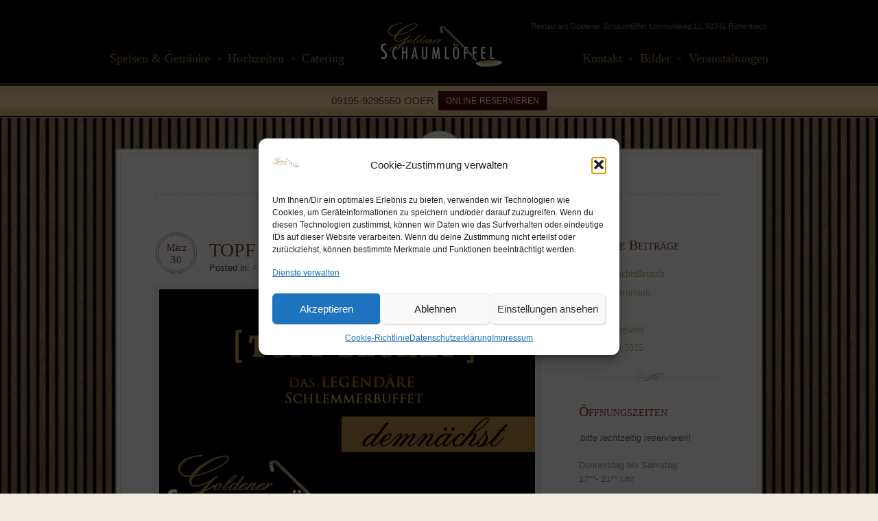

--- FILE ---
content_type: text/html; charset=UTF-8
request_url: https://www.goldener-schaumloeffel.com/topf-secret/
body_size: 15612
content:
<!doctype html>
<html lang="de">
<head>
    <meta charset="UTF-8"/>
    <meta name="viewport" content="width=device-width, initial-scale=1" />
    <link rel="profile" href="https://gmpg.org/xfn/11" />
	<title>TOPF SECRET &#8211; Restaurant Goldener Schaumlöffel</title>
<meta name='robots' content='max-image-preview:large' />
	<style>img:is([sizes="auto" i], [sizes^="auto," i]) { contain-intrinsic-size: 3000px 1500px }</style>
	<link rel='dns-prefetch' href='//code.jquery.com' />
<link rel="alternate" type="application/rss+xml" title="Restaurant Goldener Schaumlöffel &raquo; Feed" href="https://www.goldener-schaumloeffel.com/feed/" />
<link rel="alternate" type="application/rss+xml" title="Restaurant Goldener Schaumlöffel &raquo; Kommentar-Feed" href="https://www.goldener-schaumloeffel.com/comments/feed/" />
<link rel="alternate" type="application/rss+xml" title="Restaurant Goldener Schaumlöffel &raquo; Kommentar-Feed zu TOPF SECRET" href="https://www.goldener-schaumloeffel.com/topf-secret/feed/" />
<script type="text/javascript">
/* <![CDATA[ */
window._wpemojiSettings = {"baseUrl":"https:\/\/s.w.org\/images\/core\/emoji\/16.0.1\/72x72\/","ext":".png","svgUrl":"https:\/\/s.w.org\/images\/core\/emoji\/16.0.1\/svg\/","svgExt":".svg","source":{"concatemoji":"https:\/\/www.goldener-schaumloeffel.com\/wp-includes\/js\/wp-emoji-release.min.js?ver=0106ae7acd69746a7011c1cb64928519"}};
/*! This file is auto-generated */
!function(s,n){var o,i,e;function c(e){try{var t={supportTests:e,timestamp:(new Date).valueOf()};sessionStorage.setItem(o,JSON.stringify(t))}catch(e){}}function p(e,t,n){e.clearRect(0,0,e.canvas.width,e.canvas.height),e.fillText(t,0,0);var t=new Uint32Array(e.getImageData(0,0,e.canvas.width,e.canvas.height).data),a=(e.clearRect(0,0,e.canvas.width,e.canvas.height),e.fillText(n,0,0),new Uint32Array(e.getImageData(0,0,e.canvas.width,e.canvas.height).data));return t.every(function(e,t){return e===a[t]})}function u(e,t){e.clearRect(0,0,e.canvas.width,e.canvas.height),e.fillText(t,0,0);for(var n=e.getImageData(16,16,1,1),a=0;a<n.data.length;a++)if(0!==n.data[a])return!1;return!0}function f(e,t,n,a){switch(t){case"flag":return n(e,"\ud83c\udff3\ufe0f\u200d\u26a7\ufe0f","\ud83c\udff3\ufe0f\u200b\u26a7\ufe0f")?!1:!n(e,"\ud83c\udde8\ud83c\uddf6","\ud83c\udde8\u200b\ud83c\uddf6")&&!n(e,"\ud83c\udff4\udb40\udc67\udb40\udc62\udb40\udc65\udb40\udc6e\udb40\udc67\udb40\udc7f","\ud83c\udff4\u200b\udb40\udc67\u200b\udb40\udc62\u200b\udb40\udc65\u200b\udb40\udc6e\u200b\udb40\udc67\u200b\udb40\udc7f");case"emoji":return!a(e,"\ud83e\udedf")}return!1}function g(e,t,n,a){var r="undefined"!=typeof WorkerGlobalScope&&self instanceof WorkerGlobalScope?new OffscreenCanvas(300,150):s.createElement("canvas"),o=r.getContext("2d",{willReadFrequently:!0}),i=(o.textBaseline="top",o.font="600 32px Arial",{});return e.forEach(function(e){i[e]=t(o,e,n,a)}),i}function t(e){var t=s.createElement("script");t.src=e,t.defer=!0,s.head.appendChild(t)}"undefined"!=typeof Promise&&(o="wpEmojiSettingsSupports",i=["flag","emoji"],n.supports={everything:!0,everythingExceptFlag:!0},e=new Promise(function(e){s.addEventListener("DOMContentLoaded",e,{once:!0})}),new Promise(function(t){var n=function(){try{var e=JSON.parse(sessionStorage.getItem(o));if("object"==typeof e&&"number"==typeof e.timestamp&&(new Date).valueOf()<e.timestamp+604800&&"object"==typeof e.supportTests)return e.supportTests}catch(e){}return null}();if(!n){if("undefined"!=typeof Worker&&"undefined"!=typeof OffscreenCanvas&&"undefined"!=typeof URL&&URL.createObjectURL&&"undefined"!=typeof Blob)try{var e="postMessage("+g.toString()+"("+[JSON.stringify(i),f.toString(),p.toString(),u.toString()].join(",")+"));",a=new Blob([e],{type:"text/javascript"}),r=new Worker(URL.createObjectURL(a),{name:"wpTestEmojiSupports"});return void(r.onmessage=function(e){c(n=e.data),r.terminate(),t(n)})}catch(e){}c(n=g(i,f,p,u))}t(n)}).then(function(e){for(var t in e)n.supports[t]=e[t],n.supports.everything=n.supports.everything&&n.supports[t],"flag"!==t&&(n.supports.everythingExceptFlag=n.supports.everythingExceptFlag&&n.supports[t]);n.supports.everythingExceptFlag=n.supports.everythingExceptFlag&&!n.supports.flag,n.DOMReady=!1,n.readyCallback=function(){n.DOMReady=!0}}).then(function(){return e}).then(function(){var e;n.supports.everything||(n.readyCallback(),(e=n.source||{}).concatemoji?t(e.concatemoji):e.wpemoji&&e.twemoji&&(t(e.twemoji),t(e.wpemoji)))}))}((window,document),window._wpemojiSettings);
/* ]]> */
</script>
<link rel='stylesheet' id='cf7ic_style-css' href='https://www.goldener-schaumloeffel.com/wp-content/plugins/contact-form-7-image-captcha/css/cf7ic-style.css?ver=3.3.7' type='text/css' media='all' />
<link data-service="google-fonts" data-category="marketing" rel='stylesheet' id='twb-open-sans-css' data-href='https://fonts.googleapis.com/css?family=Open+Sans%3A300%2C400%2C500%2C600%2C700%2C800&#038;display=swap&#038;ver=6.8.3' type='text/css' media='all' />
<link rel='stylesheet' id='twb-global-css' href='https://www.goldener-schaumloeffel.com/wp-content/plugins/slider-wd/booster/assets/css/global.css?ver=1.0.0' type='text/css' media='all' />
<style id='wp-emoji-styles-inline-css' type='text/css'>

	img.wp-smiley, img.emoji {
		display: inline !important;
		border: none !important;
		box-shadow: none !important;
		height: 1em !important;
		width: 1em !important;
		margin: 0 0.07em !important;
		vertical-align: -0.1em !important;
		background: none !important;
		padding: 0 !important;
	}
</style>
<link rel='stylesheet' id='wp-block-library-css' href='https://www.goldener-schaumloeffel.com/wp-includes/css/dist/block-library/style.min.css?ver=0106ae7acd69746a7011c1cb64928519' type='text/css' media='all' />
<style id='wp-block-library-theme-inline-css' type='text/css'>
.wp-block-audio :where(figcaption){color:#555;font-size:13px;text-align:center}.is-dark-theme .wp-block-audio :where(figcaption){color:#ffffffa6}.wp-block-audio{margin:0 0 1em}.wp-block-code{border:1px solid #ccc;border-radius:4px;font-family:Menlo,Consolas,monaco,monospace;padding:.8em 1em}.wp-block-embed :where(figcaption){color:#555;font-size:13px;text-align:center}.is-dark-theme .wp-block-embed :where(figcaption){color:#ffffffa6}.wp-block-embed{margin:0 0 1em}.blocks-gallery-caption{color:#555;font-size:13px;text-align:center}.is-dark-theme .blocks-gallery-caption{color:#ffffffa6}:root :where(.wp-block-image figcaption){color:#555;font-size:13px;text-align:center}.is-dark-theme :root :where(.wp-block-image figcaption){color:#ffffffa6}.wp-block-image{margin:0 0 1em}.wp-block-pullquote{border-bottom:4px solid;border-top:4px solid;color:currentColor;margin-bottom:1.75em}.wp-block-pullquote cite,.wp-block-pullquote footer,.wp-block-pullquote__citation{color:currentColor;font-size:.8125em;font-style:normal;text-transform:uppercase}.wp-block-quote{border-left:.25em solid;margin:0 0 1.75em;padding-left:1em}.wp-block-quote cite,.wp-block-quote footer{color:currentColor;font-size:.8125em;font-style:normal;position:relative}.wp-block-quote:where(.has-text-align-right){border-left:none;border-right:.25em solid;padding-left:0;padding-right:1em}.wp-block-quote:where(.has-text-align-center){border:none;padding-left:0}.wp-block-quote.is-large,.wp-block-quote.is-style-large,.wp-block-quote:where(.is-style-plain){border:none}.wp-block-search .wp-block-search__label{font-weight:700}.wp-block-search__button{border:1px solid #ccc;padding:.375em .625em}:where(.wp-block-group.has-background){padding:1.25em 2.375em}.wp-block-separator.has-css-opacity{opacity:.4}.wp-block-separator{border:none;border-bottom:2px solid;margin-left:auto;margin-right:auto}.wp-block-separator.has-alpha-channel-opacity{opacity:1}.wp-block-separator:not(.is-style-wide):not(.is-style-dots){width:100px}.wp-block-separator.has-background:not(.is-style-dots){border-bottom:none;height:1px}.wp-block-separator.has-background:not(.is-style-wide):not(.is-style-dots){height:2px}.wp-block-table{margin:0 0 1em}.wp-block-table td,.wp-block-table th{word-break:normal}.wp-block-table :where(figcaption){color:#555;font-size:13px;text-align:center}.is-dark-theme .wp-block-table :where(figcaption){color:#ffffffa6}.wp-block-video :where(figcaption){color:#555;font-size:13px;text-align:center}.is-dark-theme .wp-block-video :where(figcaption){color:#ffffffa6}.wp-block-video{margin:0 0 1em}:root :where(.wp-block-template-part.has-background){margin-bottom:0;margin-top:0;padding:1.25em 2.375em}
</style>
<style id='classic-theme-styles-inline-css' type='text/css'>
/*! This file is auto-generated */
.wp-block-button__link{color:#fff;background-color:#32373c;border-radius:9999px;box-shadow:none;text-decoration:none;padding:calc(.667em + 2px) calc(1.333em + 2px);font-size:1.125em}.wp-block-file__button{background:#32373c;color:#fff;text-decoration:none}
</style>
<style id='global-styles-inline-css' type='text/css'>
:root{--wp--preset--aspect-ratio--square: 1;--wp--preset--aspect-ratio--4-3: 4/3;--wp--preset--aspect-ratio--3-4: 3/4;--wp--preset--aspect-ratio--3-2: 3/2;--wp--preset--aspect-ratio--2-3: 2/3;--wp--preset--aspect-ratio--16-9: 16/9;--wp--preset--aspect-ratio--9-16: 9/16;--wp--preset--color--black: #000000;--wp--preset--color--cyan-bluish-gray: #abb8c3;--wp--preset--color--white: #ffffff;--wp--preset--color--pale-pink: #f78da7;--wp--preset--color--vivid-red: #cf2e2e;--wp--preset--color--luminous-vivid-orange: #ff6900;--wp--preset--color--luminous-vivid-amber: #fcb900;--wp--preset--color--light-green-cyan: #7bdcb5;--wp--preset--color--vivid-green-cyan: #00d084;--wp--preset--color--pale-cyan-blue: #8ed1fc;--wp--preset--color--vivid-cyan-blue: #0693e3;--wp--preset--color--vivid-purple: #9b51e0;--wp--preset--color--primary: #824328;--wp--preset--color--secondary: #d3af80;--wp--preset--color--primary-text: #909090;--wp--preset--color--secondary-text: #676666;--wp--preset--gradient--vivid-cyan-blue-to-vivid-purple: linear-gradient(135deg,rgba(6,147,227,1) 0%,rgb(155,81,224) 100%);--wp--preset--gradient--light-green-cyan-to-vivid-green-cyan: linear-gradient(135deg,rgb(122,220,180) 0%,rgb(0,208,130) 100%);--wp--preset--gradient--luminous-vivid-amber-to-luminous-vivid-orange: linear-gradient(135deg,rgba(252,185,0,1) 0%,rgba(255,105,0,1) 100%);--wp--preset--gradient--luminous-vivid-orange-to-vivid-red: linear-gradient(135deg,rgba(255,105,0,1) 0%,rgb(207,46,46) 100%);--wp--preset--gradient--very-light-gray-to-cyan-bluish-gray: linear-gradient(135deg,rgb(238,238,238) 0%,rgb(169,184,195) 100%);--wp--preset--gradient--cool-to-warm-spectrum: linear-gradient(135deg,rgb(74,234,220) 0%,rgb(151,120,209) 20%,rgb(207,42,186) 40%,rgb(238,44,130) 60%,rgb(251,105,98) 80%,rgb(254,248,76) 100%);--wp--preset--gradient--blush-light-purple: linear-gradient(135deg,rgb(255,206,236) 0%,rgb(152,150,240) 100%);--wp--preset--gradient--blush-bordeaux: linear-gradient(135deg,rgb(254,205,165) 0%,rgb(254,45,45) 50%,rgb(107,0,62) 100%);--wp--preset--gradient--luminous-dusk: linear-gradient(135deg,rgb(255,203,112) 0%,rgb(199,81,192) 50%,rgb(65,88,208) 100%);--wp--preset--gradient--pale-ocean: linear-gradient(135deg,rgb(255,245,203) 0%,rgb(182,227,212) 50%,rgb(51,167,181) 100%);--wp--preset--gradient--electric-grass: linear-gradient(135deg,rgb(202,248,128) 0%,rgb(113,206,126) 100%);--wp--preset--gradient--midnight: linear-gradient(135deg,rgb(2,3,129) 0%,rgb(40,116,252) 100%);--wp--preset--font-size--small: 12px;--wp--preset--font-size--medium: 20px;--wp--preset--font-size--large: 32px;--wp--preset--font-size--x-large: 42px;--wp--preset--font-size--normal: 13px;--wp--preset--font-size--huge: 36px;--wp--preset--spacing--20: 0.44rem;--wp--preset--spacing--30: 0.67rem;--wp--preset--spacing--40: 1rem;--wp--preset--spacing--50: 1.5rem;--wp--preset--spacing--60: 2.25rem;--wp--preset--spacing--70: 3.38rem;--wp--preset--spacing--80: 5.06rem;--wp--preset--shadow--natural: 6px 6px 9px rgba(0, 0, 0, 0.2);--wp--preset--shadow--deep: 12px 12px 50px rgba(0, 0, 0, 0.4);--wp--preset--shadow--sharp: 6px 6px 0px rgba(0, 0, 0, 0.2);--wp--preset--shadow--outlined: 6px 6px 0px -3px rgba(255, 255, 255, 1), 6px 6px rgba(0, 0, 0, 1);--wp--preset--shadow--crisp: 6px 6px 0px rgba(0, 0, 0, 1);}:where(.is-layout-flex){gap: 0.5em;}:where(.is-layout-grid){gap: 0.5em;}body .is-layout-flex{display: flex;}.is-layout-flex{flex-wrap: wrap;align-items: center;}.is-layout-flex > :is(*, div){margin: 0;}body .is-layout-grid{display: grid;}.is-layout-grid > :is(*, div){margin: 0;}:where(.wp-block-columns.is-layout-flex){gap: 2em;}:where(.wp-block-columns.is-layout-grid){gap: 2em;}:where(.wp-block-post-template.is-layout-flex){gap: 1.25em;}:where(.wp-block-post-template.is-layout-grid){gap: 1.25em;}.has-black-color{color: var(--wp--preset--color--black) !important;}.has-cyan-bluish-gray-color{color: var(--wp--preset--color--cyan-bluish-gray) !important;}.has-white-color{color: var(--wp--preset--color--white) !important;}.has-pale-pink-color{color: var(--wp--preset--color--pale-pink) !important;}.has-vivid-red-color{color: var(--wp--preset--color--vivid-red) !important;}.has-luminous-vivid-orange-color{color: var(--wp--preset--color--luminous-vivid-orange) !important;}.has-luminous-vivid-amber-color{color: var(--wp--preset--color--luminous-vivid-amber) !important;}.has-light-green-cyan-color{color: var(--wp--preset--color--light-green-cyan) !important;}.has-vivid-green-cyan-color{color: var(--wp--preset--color--vivid-green-cyan) !important;}.has-pale-cyan-blue-color{color: var(--wp--preset--color--pale-cyan-blue) !important;}.has-vivid-cyan-blue-color{color: var(--wp--preset--color--vivid-cyan-blue) !important;}.has-vivid-purple-color{color: var(--wp--preset--color--vivid-purple) !important;}.has-black-background-color{background-color: var(--wp--preset--color--black) !important;}.has-cyan-bluish-gray-background-color{background-color: var(--wp--preset--color--cyan-bluish-gray) !important;}.has-white-background-color{background-color: var(--wp--preset--color--white) !important;}.has-pale-pink-background-color{background-color: var(--wp--preset--color--pale-pink) !important;}.has-vivid-red-background-color{background-color: var(--wp--preset--color--vivid-red) !important;}.has-luminous-vivid-orange-background-color{background-color: var(--wp--preset--color--luminous-vivid-orange) !important;}.has-luminous-vivid-amber-background-color{background-color: var(--wp--preset--color--luminous-vivid-amber) !important;}.has-light-green-cyan-background-color{background-color: var(--wp--preset--color--light-green-cyan) !important;}.has-vivid-green-cyan-background-color{background-color: var(--wp--preset--color--vivid-green-cyan) !important;}.has-pale-cyan-blue-background-color{background-color: var(--wp--preset--color--pale-cyan-blue) !important;}.has-vivid-cyan-blue-background-color{background-color: var(--wp--preset--color--vivid-cyan-blue) !important;}.has-vivid-purple-background-color{background-color: var(--wp--preset--color--vivid-purple) !important;}.has-black-border-color{border-color: var(--wp--preset--color--black) !important;}.has-cyan-bluish-gray-border-color{border-color: var(--wp--preset--color--cyan-bluish-gray) !important;}.has-white-border-color{border-color: var(--wp--preset--color--white) !important;}.has-pale-pink-border-color{border-color: var(--wp--preset--color--pale-pink) !important;}.has-vivid-red-border-color{border-color: var(--wp--preset--color--vivid-red) !important;}.has-luminous-vivid-orange-border-color{border-color: var(--wp--preset--color--luminous-vivid-orange) !important;}.has-luminous-vivid-amber-border-color{border-color: var(--wp--preset--color--luminous-vivid-amber) !important;}.has-light-green-cyan-border-color{border-color: var(--wp--preset--color--light-green-cyan) !important;}.has-vivid-green-cyan-border-color{border-color: var(--wp--preset--color--vivid-green-cyan) !important;}.has-pale-cyan-blue-border-color{border-color: var(--wp--preset--color--pale-cyan-blue) !important;}.has-vivid-cyan-blue-border-color{border-color: var(--wp--preset--color--vivid-cyan-blue) !important;}.has-vivid-purple-border-color{border-color: var(--wp--preset--color--vivid-purple) !important;}.has-vivid-cyan-blue-to-vivid-purple-gradient-background{background: var(--wp--preset--gradient--vivid-cyan-blue-to-vivid-purple) !important;}.has-light-green-cyan-to-vivid-green-cyan-gradient-background{background: var(--wp--preset--gradient--light-green-cyan-to-vivid-green-cyan) !important;}.has-luminous-vivid-amber-to-luminous-vivid-orange-gradient-background{background: var(--wp--preset--gradient--luminous-vivid-amber-to-luminous-vivid-orange) !important;}.has-luminous-vivid-orange-to-vivid-red-gradient-background{background: var(--wp--preset--gradient--luminous-vivid-orange-to-vivid-red) !important;}.has-very-light-gray-to-cyan-bluish-gray-gradient-background{background: var(--wp--preset--gradient--very-light-gray-to-cyan-bluish-gray) !important;}.has-cool-to-warm-spectrum-gradient-background{background: var(--wp--preset--gradient--cool-to-warm-spectrum) !important;}.has-blush-light-purple-gradient-background{background: var(--wp--preset--gradient--blush-light-purple) !important;}.has-blush-bordeaux-gradient-background{background: var(--wp--preset--gradient--blush-bordeaux) !important;}.has-luminous-dusk-gradient-background{background: var(--wp--preset--gradient--luminous-dusk) !important;}.has-pale-ocean-gradient-background{background: var(--wp--preset--gradient--pale-ocean) !important;}.has-electric-grass-gradient-background{background: var(--wp--preset--gradient--electric-grass) !important;}.has-midnight-gradient-background{background: var(--wp--preset--gradient--midnight) !important;}.has-small-font-size{font-size: var(--wp--preset--font-size--small) !important;}.has-medium-font-size{font-size: var(--wp--preset--font-size--medium) !important;}.has-large-font-size{font-size: var(--wp--preset--font-size--large) !important;}.has-x-large-font-size{font-size: var(--wp--preset--font-size--x-large) !important;}
:where(.wp-block-post-template.is-layout-flex){gap: 1.25em;}:where(.wp-block-post-template.is-layout-grid){gap: 1.25em;}
:where(.wp-block-columns.is-layout-flex){gap: 2em;}:where(.wp-block-columns.is-layout-grid){gap: 2em;}
:root :where(.wp-block-pullquote){font-size: 1.5em;line-height: 1.6;}
</style>
<link rel='stylesheet' id='contact-form-7-css' href='https://www.goldener-schaumloeffel.com/wp-content/plugins/contact-form-7/includes/css/styles.css?ver=6.1.4' type='text/css' media='all' />
<link rel='stylesheet' id='wp-review-slider-pro-public_combine-css' href='https://www.goldener-schaumloeffel.com/wp-content/plugins/wp-google-places-review-slider/public/css/wprev-public_combine.css?ver=17.7' type='text/css' media='all' />
<link rel='stylesheet' id='cmplz-general-css' href='https://www.goldener-schaumloeffel.com/wp-content/plugins/complianz-gdpr/assets/css/cookieblocker.min.css?ver=1764494508' type='text/css' media='all' />
<link rel='stylesheet' id='flexslidercss-css' href='https://www.goldener-schaumloeffel.com/wp-content/themes/elegantia/js/flexslider/flexslider.css?ver=1.8' type='text/css' media='all' />
<link rel='stylesheet' id='prettyPhoto-css' href='https://www.goldener-schaumloeffel.com/wp-content/themes/elegantia/js/prettyphoto/css/prettyPhoto.css?ver=3.1.6' type='text/css' media='all' />
<link rel='stylesheet' id='jquery-ui-css-css' href='https://code.jquery.com/ui/1.9.1/themes/trontastic/jquery-ui.css?ver=1.9.1' type='text/css' media='all' />
<link rel='stylesheet' id='the-tooltip-css' href='https://www.goldener-schaumloeffel.com/wp-content/themes/elegantia/js/the-tooltip/the-tooltip.css?ver=3.0' type='text/css' media='all' />
<link rel='stylesheet' id='main-css' href='https://www.goldener-schaumloeffel.com/wp-content/themes/elegantia/css/main.css?ver=1.0' type='text/css' media='all' />
<link rel='stylesheet' id='media-queries-css' href='https://www.goldener-schaumloeffel.com/wp-content/themes/elegantia/css/media-queries.css?ver=1.0' type='text/css' media='all' />
<link rel='stylesheet' id='parent-default-css' href='https://www.goldener-schaumloeffel.com/wp-content/themes/elegantia/style.css?ver=1.4.1' type='text/css' media='all' />
<link rel='stylesheet' id='parent-custom-css' href='https://www.goldener-schaumloeffel.com/wp-content/themes/elegantia/css/custom.css?ver=1.0' type='text/css' media='all' />
<style id='parent-custom-inline-css' type='text/css'>
body{
color:#909090;
}
h1, h2, h3, h4, h5, h6, code, form label, form legend, #pagination, .article-date, .event h3.post-title, .news h2.post-title, .faq-list dt, .toggle dt, .accordion dt, .dropcap, th{
color:#824328;
}
::-moz-selection{
background:#f8dda8;
}
::selection{
background:#f8dda8;
}
a, a:visited, .widget h4, .widget li a, small, article small{
color:#d3af80;
}
.price span, a#scroll-top{
background-color:#d3af80;
}
a:hover, a:focus, a:active, a.read-more:hover, a.read-more:active, a.read-more:focus, .widget a:hover, .widget a:focus, .widget a:active{
color:#824328;
}
a#scroll-top:hover, .button, button, input[type=submit], input[type=reset], input[type=button], a.readmore, .single-menu-item .price:hover span, .es-carousel li:hover .price span, .our-menu #main-content article:hover .price span {
background-color:#824328;
}

</style>
<script type="text/javascript" src="https://www.goldener-schaumloeffel.com/wp-includes/js/jquery/jquery.min.js?ver=3.7.1" id="jquery-core-js"></script>
<script type="text/javascript" src="https://www.goldener-schaumloeffel.com/wp-includes/js/jquery/jquery-migrate.min.js?ver=3.4.1" id="jquery-migrate-js"></script>
<script type="text/javascript" src="https://www.goldener-schaumloeffel.com/wp-content/plugins/slider-wd/booster/assets/js/circle-progress.js?ver=1.2.2" id="twb-circle-js"></script>
<script type="text/javascript" id="twb-global-js-extra">
/* <![CDATA[ */
var twb = {"nonce":"799fc02123","ajax_url":"https:\/\/www.goldener-schaumloeffel.com\/wp-admin\/admin-ajax.php","plugin_url":"https:\/\/www.goldener-schaumloeffel.com\/wp-content\/plugins\/slider-wd\/booster","href":"https:\/\/www.goldener-schaumloeffel.com\/wp-admin\/admin.php?page=twb_slider_wd"};
var twb = {"nonce":"799fc02123","ajax_url":"https:\/\/www.goldener-schaumloeffel.com\/wp-admin\/admin-ajax.php","plugin_url":"https:\/\/www.goldener-schaumloeffel.com\/wp-content\/plugins\/slider-wd\/booster","href":"https:\/\/www.goldener-schaumloeffel.com\/wp-admin\/admin.php?page=twb_slider_wd"};
/* ]]> */
</script>
<script type="text/javascript" src="https://www.goldener-schaumloeffel.com/wp-content/plugins/slider-wd/booster/assets/js/global.js?ver=1.0.0" id="twb-global-js"></script>
<link rel="https://api.w.org/" href="https://www.goldener-schaumloeffel.com/wp-json/" /><link rel="alternate" title="JSON" type="application/json" href="https://www.goldener-schaumloeffel.com/wp-json/wp/v2/posts/1245" /><link rel="EditURI" type="application/rsd+xml" title="RSD" href="https://www.goldener-schaumloeffel.com/xmlrpc.php?rsd" />
<link rel="canonical" href="https://www.goldener-schaumloeffel.com/topf-secret/" />
<link rel="alternate" title="oEmbed (JSON)" type="application/json+oembed" href="https://www.goldener-schaumloeffel.com/wp-json/oembed/1.0/embed?url=https%3A%2F%2Fwww.goldener-schaumloeffel.com%2Ftopf-secret%2F" />
<link rel="alternate" title="oEmbed (XML)" type="text/xml+oembed" href="https://www.goldener-schaumloeffel.com/wp-json/oembed/1.0/embed?url=https%3A%2F%2Fwww.goldener-schaumloeffel.com%2Ftopf-secret%2F&#038;format=xml" />
			<style>.cmplz-hidden {
					display: none !important;
				}</style><style type="text/css" id="custom-background-css">
body.custom-background { background-image: url("https://www.goldener-schaumloeffel.com/wp-content/uploads/2024/12/2025_Website_Hintergrund_Holzpanele.jpg"); background-position: right top; background-size: contain; background-repeat: repeat; background-attachment: fixed; }
</style>
	<link rel="icon" href="https://www.goldener-schaumloeffel.com/wp-content/uploads/2022/11/cropped-cropped-white_facebook_goldenerschaumloeffel-32x32.png" sizes="32x32" />
<link rel="icon" href="https://www.goldener-schaumloeffel.com/wp-content/uploads/2022/11/cropped-cropped-white_facebook_goldenerschaumloeffel-192x192.png" sizes="192x192" />
<link rel="apple-touch-icon" href="https://www.goldener-schaumloeffel.com/wp-content/uploads/2022/11/cropped-cropped-white_facebook_goldenerschaumloeffel-180x180.png" />
<meta name="msapplication-TileImage" content="https://www.goldener-schaumloeffel.com/wp-content/uploads/2022/11/cropped-cropped-white_facebook_goldenerschaumloeffel-270x270.png" />
</head>
<body data-rsssl=1 data-cmplz=2 class="wp-singular post-template-default single single-post postid-1245 single-format-standard custom-background wp-custom-logo wp-embed-responsive wp-theme-elegantia">

<!-- Start wrap -->
<div id="page-content-wrap">

    <!-- Start Header -->
    <div id="header-wrapper">

        <header id="header">

			                <h6>Restaurant Goldener Schaumlöffel, Lohmühlweg 11, 91341 Röttenbach</h6>
				
            <!--Left Menu -->
            <nav class="main-menu left clearfix">
				<div class="menu-hauptmenue-l-container"><ul id="menu-hauptmenue-l" class="clearfix"><li id="menu-item-307" class="menu-item menu-item-type-post_type menu-item-object-page menu-item-307"><a href="https://www.goldener-schaumloeffel.com/speisekarte/">Speisen &#038; Getränke</a></li>
<li id="menu-item-1119" class="menu-item menu-item-type-post_type menu-item-object-page menu-item-1119"><a href="https://www.goldener-schaumloeffel.com/hochzeiten/">Hochzeiten</a></li>
<li id="menu-item-298" class="menu-item menu-item-type-post_type menu-item-object-page menu-item-has-children menu-item-298"><a href="https://www.goldener-schaumloeffel.com/catering/">Catering</a>
<ul class="sub-menu">
	<li id="menu-item-606" class="menu-item menu-item-type-post_type menu-item-object-page menu-item-has-children menu-item-606"><a href="https://www.goldener-schaumloeffel.com/schokoladenbrunnen/">Schokoladenbrunnen</a>
	<ul class="sub-menu">
		<li id="menu-item-608" class="menu-item menu-item-type-post_type menu-item-object-page menu-item-608"><a href="https://www.goldener-schaumloeffel.com/schokoladenbrunnen/verleih/">jetzt mieten</a></li>
		<li id="menu-item-607" class="menu-item menu-item-type-post_type menu-item-object-page menu-item-607"><a href="https://www.goldener-schaumloeffel.com/schokoladenbrunnen/mietbestimmungen/">Mietbestimmungen</a></li>
	</ul>
</li>
</ul>
</li>
</ul></div>            </nav>

            <!-- Site Logo -->
            <div id="logo">
				                    <a href="https://www.goldener-schaumloeffel.com" title="Restaurant Goldener Schaumlöffel">
                        <img src="https://www.goldener-schaumloeffel.com/wp-content/uploads/2015/04/elegantia-logo.png" alt="Restaurant Goldener Schaumlöffel">
                    </a>            </div>

            <!-- Right Menu -->
            <nav class="main-menu right clearfix">
				<div class="menu-hauptmenue-r-container"><ul id="menu-hauptmenue-r" class="clearfix"><li id="menu-item-299" class="menu-item menu-item-type-post_type menu-item-object-page menu-item-has-children menu-item-299"><a href="https://www.goldener-schaumloeffel.com/events/">Veranstaltungen</a>
<ul class="sub-menu">
	<li id="menu-item-317" class="menu-item menu-item-type-post_type menu-item-object-page menu-item-317"><a href="https://www.goldener-schaumloeffel.com/events/">aktuelle Events</a></li>
	<li id="menu-item-1121" class="menu-item menu-item-type-post_type menu-item-object-page menu-item-1121"><a href="https://www.goldener-schaumloeffel.com/hochzeiten/">Hochzeiten</a></li>
	<li id="menu-item-309" class="menu-item menu-item-type-post_type menu-item-object-page menu-item-309"><a href="https://www.goldener-schaumloeffel.com/impressionen/">Ihr Event bei uns!</a></li>
</ul>
</li>
<li id="menu-item-300" class="menu-item menu-item-type-post_type menu-item-object-page menu-item-has-children menu-item-300"><a href="https://www.goldener-schaumloeffel.com/galerie/">Bilder</a>
<ul class="sub-menu">
	<li id="menu-item-396" class="menu-item menu-item-type-post_type menu-item-object-page menu-item-396"><a href="https://www.goldener-schaumloeffel.com/galerie/">Galerie</a></li>
	<li id="menu-item-322" class="menu-item menu-item-type-post_type menu-item-object-page menu-item-322"><a href="https://www.goldener-schaumloeffel.com/restaurant/">Restaurant</a></li>
	<li id="menu-item-310" class="menu-item menu-item-type-post_type menu-item-object-page menu-item-310"><a href="https://www.goldener-schaumloeffel.com/unser-team/">Team</a></li>
</ul>
</li>
<li id="menu-item-301" class="menu-item menu-item-type-post_type menu-item-object-page menu-item-has-children menu-item-301"><a href="https://www.goldener-schaumloeffel.com/kontakt/">Kontakt</a>
<ul class="sub-menu">
	<li id="menu-item-304" class="menu-item menu-item-type-post_type menu-item-object-page menu-item-304"><a href="https://www.goldener-schaumloeffel.com/reservieren/">Reservieren</a></li>
	<li id="menu-item-311" class="menu-item menu-item-type-post_type menu-item-object-page menu-item-311"><a href="https://www.goldener-schaumloeffel.com/oeffnungszeiten/">Öffnungszeiten</a></li>
	<li id="menu-item-315" class="menu-item menu-item-type-post_type menu-item-object-page menu-item-315"><a href="https://www.goldener-schaumloeffel.com/kontakt/">Kontaktformular</a></li>
	<li id="menu-item-308" class="menu-item menu-item-type-post_type menu-item-object-page menu-item-308"><a href="https://www.goldener-schaumloeffel.com/anfahrt/">Anfahrt</a></li>
	<li id="menu-item-303" class="menu-item menu-item-type-post_type menu-item-object-page menu-item-303"><a href="https://www.goldener-schaumloeffel.com/gaestebuch/">Gästebuch</a></li>
	<li id="menu-item-1258" class="menu-item menu-item-type-post_type menu-item-object-page menu-item-privacy-policy menu-item-1258"><a rel="privacy-policy" href="https://www.goldener-schaumloeffel.com/datenschutz/">Datenschutzerklärung</a></li>
	<li id="menu-item-302" class="menu-item menu-item-type-post_type menu-item-object-page menu-item-302"><a href="https://www.goldener-schaumloeffel.com/impressum/">Impressum</a></li>
</ul>
</li>
</ul></div>            </nav>

        </header>

    </div>
    <!-- End Header -->

	
    <!-- Bottom Strip -->
    <div class="bottom-strip-wrapper">
        <div class="bottom-strip">
            <p>
				<span>09195-9295550 ODER</span><a href="https://www.goldener-schaumloeffel.com/reservieren/">ONLINE RESERVIEREN</a>            </p>
        </div>
    </div>

				
				
    <!-- Start Container -->
    <div id="container">

        <!-- Content -->
        <div class="content right news clearfix">

            <div class="container-top"></div>

            <section class="page-head">
				                    <h1>
                        <span>NEWS</span>
                    </h1>
					            </section>

            <!-- Main -->
            <div id="main-content" class="">
	            
                    <article id="post-1245" class="post-1245 post type-post status-publish format-standard has-post-thumbnail hentry category-allgemein category-event tag-154 tag-achtung tag-ankuendigung tag-buffet tag-legendaer tag-news tag-restaurant tag-schaumloeffel tag-schlemmerbuffet tag-topf-secret clearfix">

                        <header class="clearfix">
                            <div class="article-date">
					            März                                <span>30</span>
                            </div>

                            <div class="post-head">
                                <h2 class="post-title">TOPF SECRET</h2>

                                <small>
                                    <span>Posted in: </span>
						            <a href="https://www.goldener-schaumloeffel.com/category/allgemein/">Allgemein</a>, <a href="https://www.goldener-schaumloeffel.com/category/event/">Event</a>                                </small>
                            </div>

				                                    </header>

			                                        <div class="post-thumb clearfix">
					            <a href="https://www.goldener-schaumloeffel.com/wp-content/uploads/2018/03/SCHLEMMERBUFFET_TEASER_2018.png" title="TOPF SECRET" class="pretty-photo"><img src="https://www.goldener-schaumloeffel.com/wp-content/uploads/2018/03/SCHLEMMERBUFFET_TEASER_2018-548x366.png" alt="TOPF SECRET"></a>                            </div><!-- end of post thumb -->
			            
                        <div class="entry-content clearfix">
	                        <p>TOP(F) SECRET!</p>
<p>Das legendäre Schlemmerbuffet ist zurück und wird höchstwahrscheinlich im September 2018 wieder statt finden. Wir werden Sie auf dem Laufenden halten über Facebook + natürlich auch auf unserer Website über die Events.<br />
Bitte bedenken Sie: Die Plätze sind rar und heißbegehrt! Reservieren Sie am besten schnell und rechtzeitig, wenn der Goldene Schaumlöffel wieder auftischt!</p>
<p>&nbsp;</p>
<h6>##########################<br />
Jetzt Vorbestellen!</p>
<p>Am Samstag, 27.10.2018 ab 18 Uhr!<br />
##########################</h6>
<p>Wir freuen uns auf Ihren Besuch!</p>
<p>Ihr Team vom Goldenen Schaumlöffel</p>
<p>&nbsp;</p>
                        </div>

			                                        <footer class="entry-footer">
                                <strong class="entry-tags">Tags: </strong>
					            <a href="https://www.goldener-schaumloeffel.com/tag/2018/" rel="tag">2018</a>, <a href="https://www.goldener-schaumloeffel.com/tag/achtung/" rel="tag">Achtung!</a>, <a href="https://www.goldener-schaumloeffel.com/tag/ankuendigung/" rel="tag">Ankündigung</a>, <a href="https://www.goldener-schaumloeffel.com/tag/buffet/" rel="tag">Buffet</a>, <a href="https://www.goldener-schaumloeffel.com/tag/legendaer/" rel="tag">legendär</a>, <a href="https://www.goldener-schaumloeffel.com/tag/news/" rel="tag">News</a>, <a href="https://www.goldener-schaumloeffel.com/tag/restaurant/" rel="tag">Restaurant</a>, <a href="https://www.goldener-schaumloeffel.com/tag/schaumloeffel/" rel="tag">Schaumlöffel</a>, <a href="https://www.goldener-schaumloeffel.com/tag/schlemmerbuffet/" rel="tag">Schlemmerbuffet</a>, <a href="https://www.goldener-schaumloeffel.com/tag/topf-secret/" rel="tag">TOPF SECRET</a>                            </footer>
			                                </article>

		            
	<nav class="navigation post-navigation" aria-label="Beiträge">
		<h2 class="screen-reader-text">Beitragsnavigation</h2>
		<div class="nav-links"><div class="nav-previous"><a href="https://www.goldener-schaumloeffel.com/job-zu-vergeben-bei-kochkoechin-in-vollzeit/" rel="prev">Previous</a></div><div class="nav-next"><a href="https://www.goldener-schaumloeffel.com/karfreitag-geoeffnet/" rel="next">Next</a></div></div>
	</nav>            </div><!-- End Main -->

			<!-- Sidebar -->
    <aside id="sidebar">
		
		<section class="widget">
		<h3 class="title">Neueste Beiträge</h3>
		<ul>
											<li>
					<a href="https://www.goldener-schaumloeffel.com/weihnachtsbrunch/">WeihnachtsBrunch</a>
									</li>
											<li>
					<a href="https://www.goldener-schaumloeffel.com/sommerurlaub-2/">Sommerurlaub</a>
									</li>
											<li>
					<a href="https://www.goldener-schaumloeffel.com/urlaub-4/">Urlaub</a>
									</li>
											<li>
					<a href="https://www.goldener-schaumloeffel.com/faschingszeit/">Faschingszeit</a>
									</li>
											<li>
					<a href="https://www.goldener-schaumloeffel.com/start-in-2025/">Start in 2025</a>
									</li>
					</ul>

		</section><section class="widget"><h3 class="title">Öffnungszeiten</h3>			<div class="textwidget"><p><em>bitte rechtzeitig reservieren!<br />
</em><br />
Donnerstag bis Samstag<br />
17°°- 21°° Uhr</p>
<p>Sonntag<br />
11:30-14°° Uhr  + 17°°- 20°° Uhr</p>
<p>&nbsp;</p>
</div>
		</section><section class="widget"><h3 class="title">Schlagwörter</h3><div class="tagcloud"><a href="https://www.goldener-schaumloeffel.com/tag/2023/" class="tag-cloud-link tag-link-368 tag-link-position-1" style="font-size: 9.4893617021277pt;" aria-label="2023 (4 Einträge)">2023</a>
<a href="https://www.goldener-schaumloeffel.com/tag/2024/" class="tag-cloud-link tag-link-410 tag-link-position-2" style="font-size: 8pt;" aria-label="2024 (3 Einträge)">2024</a>
<a href="https://www.goldener-schaumloeffel.com/tag/abholen/" class="tag-cloud-link tag-link-178 tag-link-position-3" style="font-size: 13.212765957447pt;" aria-label="abholen (8 Einträge)">abholen</a>
<a href="https://www.goldener-schaumloeffel.com/tag/arbeitsplatz/" class="tag-cloud-link tag-link-122 tag-link-position-4" style="font-size: 9.4893617021277pt;" aria-label="Arbeitsplatz (4 Einträge)">Arbeitsplatz</a>
<a href="https://www.goldener-schaumloeffel.com/tag/auszeit/" class="tag-cloud-link tag-link-129 tag-link-position-5" style="font-size: 10.68085106383pt;" aria-label="Auszeit (5 Einträge)">Auszeit</a>
<a href="https://www.goldener-schaumloeffel.com/tag/biergarten/" class="tag-cloud-link tag-link-108 tag-link-position-6" style="font-size: 9.4893617021277pt;" aria-label="Biergarten (4 Einträge)">Biergarten</a>
<a href="https://www.goldener-schaumloeffel.com/tag/brunch/" class="tag-cloud-link tag-link-331 tag-link-position-7" style="font-size: 13.212765957447pt;" aria-label="Brunch (8 Einträge)">Brunch</a>
<a href="https://www.goldener-schaumloeffel.com/tag/buffet/" class="tag-cloud-link tag-link-152 tag-link-position-8" style="font-size: 10.68085106383pt;" aria-label="Buffet (5 Einträge)">Buffet</a>
<a href="https://www.goldener-schaumloeffel.com/tag/corona/" class="tag-cloud-link tag-link-172 tag-link-position-9" style="font-size: 13.957446808511pt;" aria-label="corona (9 Einträge)">corona</a>
<a href="https://www.goldener-schaumloeffel.com/tag/essen/" class="tag-cloud-link tag-link-189 tag-link-position-10" style="font-size: 13.957446808511pt;" aria-label="Essen (9 Einträge)">Essen</a>
<a href="https://www.goldener-schaumloeffel.com/tag/event/" class="tag-cloud-link tag-link-60 tag-link-position-11" style="font-size: 9.4893617021277pt;" aria-label="Event (4 Einträge)">Event</a>
<a href="https://www.goldener-schaumloeffel.com/tag/feiertag/" class="tag-cloud-link tag-link-205 tag-link-position-12" style="font-size: 9.4893617021277pt;" aria-label="feiertag (4 Einträge)">feiertag</a>
<a href="https://www.goldener-schaumloeffel.com/tag/fraenkisch/" class="tag-cloud-link tag-link-26 tag-link-position-13" style="font-size: 14.553191489362pt;" aria-label="fränkisch (10 Einträge)">fränkisch</a>
<a href="https://www.goldener-schaumloeffel.com/tag/geschlossen/" class="tag-cloud-link tag-link-128 tag-link-position-14" style="font-size: 13.957446808511pt;" aria-label="geschlossen (9 Einträge)">geschlossen</a>
<a href="https://www.goldener-schaumloeffel.com/tag/info/" class="tag-cloud-link tag-link-234 tag-link-position-15" style="font-size: 11.723404255319pt;" aria-label="info (6 Einträge)">info</a>
<a href="https://www.goldener-schaumloeffel.com/tag/job/" class="tag-cloud-link tag-link-15 tag-link-position-16" style="font-size: 11.723404255319pt;" aria-label="job (6 Einträge)">job</a>
<a href="https://www.goldener-schaumloeffel.com/tag/koestlich/" class="tag-cloud-link tag-link-41 tag-link-position-17" style="font-size: 11.723404255319pt;" aria-label="köstlich (6 Einträge)">köstlich</a>
<a href="https://www.goldener-schaumloeffel.com/tag/kueche/" class="tag-cloud-link tag-link-68 tag-link-position-18" style="font-size: 9.4893617021277pt;" aria-label="Küche (4 Einträge)">Küche</a>
<a href="https://www.goldener-schaumloeffel.com/tag/lecker/" class="tag-cloud-link tag-link-40 tag-link-position-19" style="font-size: 14.553191489362pt;" aria-label="lecker (10 Einträge)">lecker</a>
<a href="https://www.goldener-schaumloeffel.com/tag/lohmuehlhalle/" class="tag-cloud-link tag-link-165 tag-link-position-20" style="font-size: 9.4893617021277pt;" aria-label="Lohmühlhalle (4 Einträge)">Lohmühlhalle</a>
<a href="https://www.goldener-schaumloeffel.com/tag/menue/" class="tag-cloud-link tag-link-23 tag-link-position-21" style="font-size: 13.957446808511pt;" aria-label="Menü (9 Einträge)">Menü</a>
<a href="https://www.goldener-schaumloeffel.com/tag/musik/" class="tag-cloud-link tag-link-171 tag-link-position-22" style="font-size: 9.4893617021277pt;" aria-label="Musik (4 Einträge)">Musik</a>
<a href="https://www.goldener-schaumloeffel.com/tag/news/" class="tag-cloud-link tag-link-6 tag-link-position-23" style="font-size: 13.212765957447pt;" aria-label="News (8 Einträge)">News</a>
<a href="https://www.goldener-schaumloeffel.com/tag/ostern/" class="tag-cloud-link tag-link-192 tag-link-position-24" style="font-size: 12.468085106383pt;" aria-label="Ostern (7 Einträge)">Ostern</a>
<a href="https://www.goldener-schaumloeffel.com/tag/ostersonntag/" class="tag-cloud-link tag-link-194 tag-link-position-25" style="font-size: 10.68085106383pt;" aria-label="ostersonntag (5 Einträge)">ostersonntag</a>
<a href="https://www.goldener-schaumloeffel.com/tag/party/" class="tag-cloud-link tag-link-51 tag-link-position-26" style="font-size: 10.68085106383pt;" aria-label="Party (5 Einträge)">Party</a>
<a href="https://www.goldener-schaumloeffel.com/tag/pause/" class="tag-cloud-link tag-link-399 tag-link-position-27" style="font-size: 9.4893617021277pt;" aria-label="Pause (4 Einträge)">Pause</a>
<a href="https://www.goldener-schaumloeffel.com/tag/restaurant/" class="tag-cloud-link tag-link-7 tag-link-position-28" style="font-size: 22pt;" aria-label="Restaurant (34 Einträge)">Restaurant</a>
<a href="https://www.goldener-schaumloeffel.com/tag/roettenbach/" class="tag-cloud-link tag-link-87 tag-link-position-29" style="font-size: 12.468085106383pt;" aria-label="Röttenbach (7 Einträge)">Röttenbach</a>
<a href="https://www.goldener-schaumloeffel.com/tag/saison/" class="tag-cloud-link tag-link-33 tag-link-position-30" style="font-size: 10.68085106383pt;" aria-label="Saison (5 Einträge)">Saison</a>
<a href="https://www.goldener-schaumloeffel.com/tag/schaumloeffel/" class="tag-cloud-link tag-link-67 tag-link-position-31" style="font-size: 13.212765957447pt;" aria-label="Schaumlöffel (8 Einträge)">Schaumlöffel</a>
<a href="https://www.goldener-schaumloeffel.com/tag/service/" class="tag-cloud-link tag-link-16 tag-link-position-32" style="font-size: 9.4893617021277pt;" aria-label="Service (4 Einträge)">Service</a>
<a href="https://www.goldener-schaumloeffel.com/tag/sommer/" class="tag-cloud-link tag-link-131 tag-link-position-33" style="font-size: 13.212765957447pt;" aria-label="Sommer (8 Einträge)">Sommer</a>
<a href="https://www.goldener-schaumloeffel.com/tag/spargel/" class="tag-cloud-link tag-link-72 tag-link-position-34" style="font-size: 10.68085106383pt;" aria-label="Spargel (5 Einträge)">Spargel</a>
<a href="https://www.goldener-schaumloeffel.com/tag/spargelkarte/" class="tag-cloud-link tag-link-200 tag-link-position-35" style="font-size: 8pt;" aria-label="Spargelkarte (3 Einträge)">Spargelkarte</a>
<a href="https://www.goldener-schaumloeffel.com/tag/speisekarte/" class="tag-cloud-link tag-link-31 tag-link-position-36" style="font-size: 12.468085106383pt;" aria-label="Speisekarte (7 Einträge)">Speisekarte</a>
<a href="https://www.goldener-schaumloeffel.com/tag/speisen/" class="tag-cloud-link tag-link-21 tag-link-position-37" style="font-size: 12.468085106383pt;" aria-label="Speisen (7 Einträge)">Speisen</a>
<a href="https://www.goldener-schaumloeffel.com/tag/tanz/" class="tag-cloud-link tag-link-169 tag-link-position-38" style="font-size: 10.68085106383pt;" aria-label="Tanz (5 Einträge)">Tanz</a>
<a href="https://www.goldener-schaumloeffel.com/tag/team/" class="tag-cloud-link tag-link-89 tag-link-position-39" style="font-size: 9.4893617021277pt;" aria-label="Team (4 Einträge)">Team</a>
<a href="https://www.goldener-schaumloeffel.com/tag/togo/" class="tag-cloud-link tag-link-188 tag-link-position-40" style="font-size: 11.723404255319pt;" aria-label="togo (6 Einträge)">togo</a>
<a href="https://www.goldener-schaumloeffel.com/tag/urlaub/" class="tag-cloud-link tag-link-127 tag-link-position-41" style="font-size: 16.63829787234pt;" aria-label="Urlaub (14 Einträge)">Urlaub</a>
<a href="https://www.goldener-schaumloeffel.com/tag/veranstaltung/" class="tag-cloud-link tag-link-53 tag-link-position-42" style="font-size: 9.4893617021277pt;" aria-label="Veranstaltung (4 Einträge)">Veranstaltung</a>
<a href="https://www.goldener-schaumloeffel.com/tag/verstaerkung/" class="tag-cloud-link tag-link-123 tag-link-position-43" style="font-size: 8pt;" aria-label="Verstärkung (3 Einträge)">Verstärkung</a>
<a href="https://www.goldener-schaumloeffel.com/tag/weihnachten/" class="tag-cloud-link tag-link-267 tag-link-position-44" style="font-size: 8pt;" aria-label="Weihnachten (3 Einträge)">Weihnachten</a>
<a href="https://www.goldener-schaumloeffel.com/tag/oeffnungszeiten/" class="tag-cloud-link tag-link-177 tag-link-position-45" style="font-size: 19.021276595745pt;" aria-label="Öffnungszeiten (21 Einträge)">Öffnungszeiten</a></div>
</section><section class="widget"><h3 class="title">Archiv</h3>
			<ul>
					<li><a href='https://www.goldener-schaumloeffel.com/2025/10/'>Oktober 2025</a>&nbsp;(1)</li>
	<li><a href='https://www.goldener-schaumloeffel.com/2025/07/'>Juli 2025</a>&nbsp;(1)</li>
	<li><a href='https://www.goldener-schaumloeffel.com/2025/06/'>Juni 2025</a>&nbsp;(1)</li>
	<li><a href='https://www.goldener-schaumloeffel.com/2025/03/'>März 2025</a>&nbsp;(1)</li>
	<li><a href='https://www.goldener-schaumloeffel.com/2024/12/'>Dezember 2024</a>&nbsp;(1)</li>
	<li><a href='https://www.goldener-schaumloeffel.com/2024/09/'>September 2024</a>&nbsp;(1)</li>
	<li><a href='https://www.goldener-schaumloeffel.com/2024/08/'>August 2024</a>&nbsp;(1)</li>
	<li><a href='https://www.goldener-schaumloeffel.com/2024/06/'>Juni 2024</a>&nbsp;(1)</li>
	<li><a href='https://www.goldener-schaumloeffel.com/2024/05/'>Mai 2024</a>&nbsp;(1)</li>
	<li><a href='https://www.goldener-schaumloeffel.com/2024/04/'>April 2024</a>&nbsp;(1)</li>
	<li><a href='https://www.goldener-schaumloeffel.com/2024/03/'>März 2024</a>&nbsp;(1)</li>
	<li><a href='https://www.goldener-schaumloeffel.com/2024/02/'>Februar 2024</a>&nbsp;(3)</li>
	<li><a href='https://www.goldener-schaumloeffel.com/2023/12/'>Dezember 2023</a>&nbsp;(1)</li>
	<li><a href='https://www.goldener-schaumloeffel.com/2023/11/'>November 2023</a>&nbsp;(1)</li>
	<li><a href='https://www.goldener-schaumloeffel.com/2023/08/'>August 2023</a>&nbsp;(1)</li>
	<li><a href='https://www.goldener-schaumloeffel.com/2023/05/'>Mai 2023</a>&nbsp;(2)</li>
	<li><a href='https://www.goldener-schaumloeffel.com/2023/04/'>April 2023</a>&nbsp;(1)</li>
	<li><a href='https://www.goldener-schaumloeffel.com/2023/03/'>März 2023</a>&nbsp;(1)</li>
	<li><a href='https://www.goldener-schaumloeffel.com/2023/01/'>Januar 2023</a>&nbsp;(1)</li>
	<li><a href='https://www.goldener-schaumloeffel.com/2022/07/'>Juli 2022</a>&nbsp;(2)</li>
	<li><a href='https://www.goldener-schaumloeffel.com/2022/04/'>April 2022</a>&nbsp;(2)</li>
	<li><a href='https://www.goldener-schaumloeffel.com/2022/02/'>Februar 2022</a>&nbsp;(2)</li>
	<li><a href='https://www.goldener-schaumloeffel.com/2021/12/'>Dezember 2021</a>&nbsp;(3)</li>
	<li><a href='https://www.goldener-schaumloeffel.com/2021/11/'>November 2021</a>&nbsp;(2)</li>
	<li><a href='https://www.goldener-schaumloeffel.com/2021/08/'>August 2021</a>&nbsp;(1)</li>
	<li><a href='https://www.goldener-schaumloeffel.com/2021/07/'>Juli 2021</a>&nbsp;(1)</li>
	<li><a href='https://www.goldener-schaumloeffel.com/2021/06/'>Juni 2021</a>&nbsp;(1)</li>
	<li><a href='https://www.goldener-schaumloeffel.com/2021/04/'>April 2021</a>&nbsp;(1)</li>
	<li><a href='https://www.goldener-schaumloeffel.com/2021/03/'>März 2021</a>&nbsp;(1)</li>
	<li><a href='https://www.goldener-schaumloeffel.com/2020/12/'>Dezember 2020</a>&nbsp;(2)</li>
	<li><a href='https://www.goldener-schaumloeffel.com/2020/10/'>Oktober 2020</a>&nbsp;(1)</li>
	<li><a href='https://www.goldener-schaumloeffel.com/2020/06/'>Juni 2020</a>&nbsp;(1)</li>
	<li><a href='https://www.goldener-schaumloeffel.com/2020/05/'>Mai 2020</a>&nbsp;(3)</li>
	<li><a href='https://www.goldener-schaumloeffel.com/2020/04/'>April 2020</a>&nbsp;(5)</li>
	<li><a href='https://www.goldener-schaumloeffel.com/2020/03/'>März 2020</a>&nbsp;(2)</li>
	<li><a href='https://www.goldener-schaumloeffel.com/2020/02/'>Februar 2020</a>&nbsp;(1)</li>
	<li><a href='https://www.goldener-schaumloeffel.com/2019/07/'>Juli 2019</a>&nbsp;(1)</li>
	<li><a href='https://www.goldener-schaumloeffel.com/2019/04/'>April 2019</a>&nbsp;(1)</li>
	<li><a href='https://www.goldener-schaumloeffel.com/2018/03/'>März 2018</a>&nbsp;(1)</li>
	<li><a href='https://www.goldener-schaumloeffel.com/2017/08/'>August 2017</a>&nbsp;(1)</li>
	<li><a href='https://www.goldener-schaumloeffel.com/2017/06/'>Juni 2017</a>&nbsp;(1)</li>
	<li><a href='https://www.goldener-schaumloeffel.com/2016/07/'>Juli 2016</a>&nbsp;(1)</li>
	<li><a href='https://www.goldener-schaumloeffel.com/2016/06/'>Juni 2016</a>&nbsp;(1)</li>
	<li><a href='https://www.goldener-schaumloeffel.com/2016/05/'>Mai 2016</a>&nbsp;(1)</li>
	<li><a href='https://www.goldener-schaumloeffel.com/2016/04/'>April 2016</a>&nbsp;(2)</li>
	<li><a href='https://www.goldener-schaumloeffel.com/2016/02/'>Februar 2016</a>&nbsp;(1)</li>
	<li><a href='https://www.goldener-schaumloeffel.com/2015/09/'>September 2015</a>&nbsp;(1)</li>
	<li><a href='https://www.goldener-schaumloeffel.com/2015/08/'>August 2015</a>&nbsp;(1)</li>
	<li><a href='https://www.goldener-schaumloeffel.com/2015/07/'>Juli 2015</a>&nbsp;(1)</li>
	<li><a href='https://www.goldener-schaumloeffel.com/2015/04/'>April 2015</a>&nbsp;(1)</li>
	<li><a href='https://www.goldener-schaumloeffel.com/2015/02/'>Februar 2015</a>&nbsp;(1)</li>
			</ul>

			</section>
		<section class="widget">
		<h3 class="title">Aktuelles</h3>
		<ul>
											<li>
					<a href="https://www.goldener-schaumloeffel.com/weihnachtsbrunch/">WeihnachtsBrunch</a>
									</li>
											<li>
					<a href="https://www.goldener-schaumloeffel.com/sommerurlaub-2/">Sommerurlaub</a>
									</li>
											<li>
					<a href="https://www.goldener-schaumloeffel.com/urlaub-4/">Urlaub</a>
									</li>
											<li>
					<a href="https://www.goldener-schaumloeffel.com/faschingszeit/">Faschingszeit</a>
									</li>
											<li>
					<a href="https://www.goldener-schaumloeffel.com/start-in-2025/">Start in 2025</a>
									</li>
					</ul>

		</section><section class="widget"><h3 class="title">Öffnungszeiten</h3>			<div class="textwidget"><p><em>bitte rechtzeitig reservieren!<br />
</em><br />
Donnerstag bis Samstag<br />
17°°- 21°° Uhr</p>
<p>Sonntag<br />
11:30-14°° Uhr  + 17°°- 20°° Uhr</p>
<p>&nbsp;</p>
</div>
		</section>    </aside>
<!-- End Sidebar -->
            <div class="container-bottom"></div>

        </div> <!-- End Content-->

    </div><!-- End Container -->

<!-- Start Footer -->
<div id="footer-wrapper">
    <footer id="footer">

        <!-- Footer Menu -->
        <nav id="footer-menu">
			<ul id="menu-footer" class="clearfix"><li id="menu-item-579" class="menu-item menu-item-type-post_type menu-item-object-page current_page_parent menu-item-579"><a href="https://www.goldener-schaumloeffel.com/aktuelles/">Aktuelles</a></li>
<li id="menu-item-581" class="menu-item menu-item-type-post_type menu-item-object-page menu-item-581"><a href="https://www.goldener-schaumloeffel.com/anfahrt/">Anfahrt</a></li>
<li id="menu-item-580" class="menu-item menu-item-type-post_type menu-item-object-page menu-item-580"><a href="https://www.goldener-schaumloeffel.com/restaurant/">Restaurant</a></li>
<li id="menu-item-1120" class="menu-item menu-item-type-post_type menu-item-object-page menu-item-1120"><a href="https://www.goldener-schaumloeffel.com/hochzeiten/">Hochzeiten</a></li>
<li id="menu-item-584" class="menu-item menu-item-type-post_type menu-item-object-page menu-item-584"><a href="https://www.goldener-schaumloeffel.com/catering/">Catering</a></li>
<li id="menu-item-578" class="menu-item menu-item-type-post_type menu-item-object-page menu-item-578"><a href="https://www.goldener-schaumloeffel.com/oeffnungszeiten/">Öffnungszeiten</a></li>
<li id="menu-item-586" class="menu-item menu-item-type-post_type menu-item-object-page menu-item-586"><a href="https://www.goldener-schaumloeffel.com/speisekarte/">Speisen &#038; Getränke</a></li>
<li id="menu-item-583" class="menu-item menu-item-type-post_type menu-item-object-page menu-item-583"><a href="https://www.goldener-schaumloeffel.com/gaestebuch/">Gästebuch</a></li>
<li id="menu-item-1257" class="menu-item menu-item-type-post_type menu-item-object-page menu-item-privacy-policy menu-item-1257"><a rel="privacy-policy" href="https://www.goldener-schaumloeffel.com/datenschutz/">Datenschutzerklärung</a></li>
<li id="menu-item-582" class="menu-item menu-item-type-post_type menu-item-object-page menu-item-582"><a href="https://www.goldener-schaumloeffel.com/impressum/">Impressum</a></li>
<li id="menu-item-2289" class="menu-item menu-item-type-post_type menu-item-object-page menu-item-2289"><a href="https://www.goldener-schaumloeffel.com/cookie-richtlinie-eu/">Cookie-Richtlinie (EU)</a></li>
</ul>        </nav>

		        <!-- Social Icons -->
        <ul class="social-nav">
			<li class="twitter"><a target="_blank" href="https://twitter.com/Goldschaum"></a></li><li class="facebook"><a target="_blank" href="https://www.facebook.com/GoldenerSchaumloeffel"></a></li><li class="instgram"><a target="_blank" href="https://www.instagram.com/goldener_schaumloeffel/"></a></li><li class="mail"><a target="_blank" href="mailto:info@goldener-schaumloeffel.com"></a></li>        </ul>
		
        <address>Restaurant Goldener Schaumlöffel, Lohmühlweg 11, 91341 Röttenbach (bei Erlangen), Tel. 09195-9295550</address>
        <p class="copyright">Copyright © 2025 VERSVS</p>

    </footer>
</div><!-- End Footer -->

</div><!-- End Page wrap -->

<a href="#top" id="scroll-top"></a>

<script type="speculationrules">
{"prefetch":[{"source":"document","where":{"and":[{"href_matches":"\/*"},{"not":{"href_matches":["\/wp-*.php","\/wp-admin\/*","\/wp-content\/uploads\/*","\/wp-content\/*","\/wp-content\/plugins\/*","\/wp-content\/themes\/elegantia\/*","\/*\\?(.+)"]}},{"not":{"selector_matches":"a[rel~=\"nofollow\"]"}},{"not":{"selector_matches":".no-prefetch, .no-prefetch a"}}]},"eagerness":"conservative"}]}
</script>

<!-- Consent Management powered by Complianz | GDPR/CCPA Cookie Consent https://wordpress.org/plugins/complianz-gdpr -->
<div id="cmplz-cookiebanner-container"><div class="cmplz-cookiebanner cmplz-hidden banner-1 bottom-right-view-preferences optin cmplz-center cmplz-categories-type-view-preferences" aria-modal="true" data-nosnippet="true" role="dialog" aria-live="polite" aria-labelledby="cmplz-header-1-optin" aria-describedby="cmplz-message-1-optin">
	<div class="cmplz-header">
		<div class="cmplz-logo"><a href="https://www.goldener-schaumloeffel.com/" class="custom-logo-link" rel="home"><img width="550" height="550" src="https://www.goldener-schaumloeffel.com/wp-content/uploads/2022/11/cropped-white_facebook_goldenerschaumloeffel.png" class="custom-logo" alt="Restaurant Goldener Schaumlöffel" decoding="async" fetchpriority="high" srcset="https://www.goldener-schaumloeffel.com/wp-content/uploads/2022/11/cropped-white_facebook_goldenerschaumloeffel.png 550w, https://www.goldener-schaumloeffel.com/wp-content/uploads/2022/11/cropped-white_facebook_goldenerschaumloeffel-300x300.png 300w, https://www.goldener-schaumloeffel.com/wp-content/uploads/2022/11/cropped-white_facebook_goldenerschaumloeffel-150x150.png 150w, https://www.goldener-schaumloeffel.com/wp-content/uploads/2022/11/cropped-white_facebook_goldenerschaumloeffel-548x548.png 548w, https://www.goldener-schaumloeffel.com/wp-content/uploads/2022/11/cropped-white_facebook_goldenerschaumloeffel-89x89.png 89w, https://www.goldener-schaumloeffel.com/wp-content/uploads/2022/11/cropped-white_facebook_goldenerschaumloeffel-50x50.png 50w, https://www.goldener-schaumloeffel.com/wp-content/uploads/2022/11/cropped-white_facebook_goldenerschaumloeffel-310x310.png 310w, https://www.goldener-schaumloeffel.com/wp-content/uploads/2022/11/cropped-white_facebook_goldenerschaumloeffel-170x170.png 170w" sizes="(max-width: 550px) 100vw, 550px" /></a></div>
		<div class="cmplz-title" id="cmplz-header-1-optin">Cookie-Zustimmung verwalten</div>
		<div class="cmplz-close" tabindex="0" role="button" aria-label="Dialog schließen">
			<svg aria-hidden="true" focusable="false" data-prefix="fas" data-icon="times" class="svg-inline--fa fa-times fa-w-11" role="img" xmlns="http://www.w3.org/2000/svg" viewBox="0 0 352 512"><path fill="currentColor" d="M242.72 256l100.07-100.07c12.28-12.28 12.28-32.19 0-44.48l-22.24-22.24c-12.28-12.28-32.19-12.28-44.48 0L176 189.28 75.93 89.21c-12.28-12.28-32.19-12.28-44.48 0L9.21 111.45c-12.28 12.28-12.28 32.19 0 44.48L109.28 256 9.21 356.07c-12.28 12.28-12.28 32.19 0 44.48l22.24 22.24c12.28 12.28 32.2 12.28 44.48 0L176 322.72l100.07 100.07c12.28 12.28 32.2 12.28 44.48 0l22.24-22.24c12.28-12.28 12.28-32.19 0-44.48L242.72 256z"></path></svg>
		</div>
	</div>

	<div class="cmplz-divider cmplz-divider-header"></div>
	<div class="cmplz-body">
		<div class="cmplz-message" id="cmplz-message-1-optin">Um Ihnen/Dir ein optimales Erlebnis zu bieten, verwenden wir Technologien wie Cookies, um Geräteinformationen zu speichern und/oder darauf zuzugreifen. Wenn du diesen Technologien zustimmst, können wir Daten wie das Surfverhalten oder eindeutige IDs auf dieser Website verarbeiten. Wenn du deine Zustimmung nicht erteilst oder zurückziehst, können bestimmte Merkmale und Funktionen beeinträchtigt werden.</div>
		<!-- categories start -->
		<div class="cmplz-categories">
			<details class="cmplz-category cmplz-functional" >
				<summary>
						<span class="cmplz-category-header">
							<span class="cmplz-category-title">Funktional</span>
							<span class='cmplz-always-active'>
								<span class="cmplz-banner-checkbox">
									<input type="checkbox"
										   id="cmplz-functional-optin"
										   data-category="cmplz_functional"
										   class="cmplz-consent-checkbox cmplz-functional"
										   size="40"
										   value="1"/>
									<label class="cmplz-label" for="cmplz-functional-optin"><span class="screen-reader-text">Funktional</span></label>
								</span>
								Immer aktiv							</span>
							<span class="cmplz-icon cmplz-open">
								<svg xmlns="http://www.w3.org/2000/svg" viewBox="0 0 448 512"  height="18" ><path d="M224 416c-8.188 0-16.38-3.125-22.62-9.375l-192-192c-12.5-12.5-12.5-32.75 0-45.25s32.75-12.5 45.25 0L224 338.8l169.4-169.4c12.5-12.5 32.75-12.5 45.25 0s12.5 32.75 0 45.25l-192 192C240.4 412.9 232.2 416 224 416z"/></svg>
							</span>
						</span>
				</summary>
				<div class="cmplz-description">
					<span class="cmplz-description-functional">Die technische Speicherung oder der Zugang ist unbedingt erforderlich für den rechtmäßigen Zweck, die Nutzung eines bestimmten Dienstes zu ermöglichen, der vom Teilnehmer oder Nutzer ausdrücklich gewünscht wird, oder für den alleinigen Zweck, die Übertragung einer Nachricht über ein elektronisches Kommunikationsnetz durchzuführen.</span>
				</div>
			</details>

			<details class="cmplz-category cmplz-preferences" >
				<summary>
						<span class="cmplz-category-header">
							<span class="cmplz-category-title">Vorlieben</span>
							<span class="cmplz-banner-checkbox">
								<input type="checkbox"
									   id="cmplz-preferences-optin"
									   data-category="cmplz_preferences"
									   class="cmplz-consent-checkbox cmplz-preferences"
									   size="40"
									   value="1"/>
								<label class="cmplz-label" for="cmplz-preferences-optin"><span class="screen-reader-text">Vorlieben</span></label>
							</span>
							<span class="cmplz-icon cmplz-open">
								<svg xmlns="http://www.w3.org/2000/svg" viewBox="0 0 448 512"  height="18" ><path d="M224 416c-8.188 0-16.38-3.125-22.62-9.375l-192-192c-12.5-12.5-12.5-32.75 0-45.25s32.75-12.5 45.25 0L224 338.8l169.4-169.4c12.5-12.5 32.75-12.5 45.25 0s12.5 32.75 0 45.25l-192 192C240.4 412.9 232.2 416 224 416z"/></svg>
							</span>
						</span>
				</summary>
				<div class="cmplz-description">
					<span class="cmplz-description-preferences">Die technische Speicherung oder der Zugriff ist für den rechtmäßigen Zweck der Speicherung von Präferenzen erforderlich, die nicht vom Abonnenten oder Benutzer angefordert wurden.</span>
				</div>
			</details>

			<details class="cmplz-category cmplz-statistics" >
				<summary>
						<span class="cmplz-category-header">
							<span class="cmplz-category-title">Statistiken</span>
							<span class="cmplz-banner-checkbox">
								<input type="checkbox"
									   id="cmplz-statistics-optin"
									   data-category="cmplz_statistics"
									   class="cmplz-consent-checkbox cmplz-statistics"
									   size="40"
									   value="1"/>
								<label class="cmplz-label" for="cmplz-statistics-optin"><span class="screen-reader-text">Statistiken</span></label>
							</span>
							<span class="cmplz-icon cmplz-open">
								<svg xmlns="http://www.w3.org/2000/svg" viewBox="0 0 448 512"  height="18" ><path d="M224 416c-8.188 0-16.38-3.125-22.62-9.375l-192-192c-12.5-12.5-12.5-32.75 0-45.25s32.75-12.5 45.25 0L224 338.8l169.4-169.4c12.5-12.5 32.75-12.5 45.25 0s12.5 32.75 0 45.25l-192 192C240.4 412.9 232.2 416 224 416z"/></svg>
							</span>
						</span>
				</summary>
				<div class="cmplz-description">
					<span class="cmplz-description-statistics">Die technische Speicherung oder der Zugriff, der ausschließlich zu statistischen Zwecken erfolgt.</span>
					<span class="cmplz-description-statistics-anonymous">Die technische Speicherung oder der Zugriff, der ausschließlich zu anonymen statistischen Zwecken verwendet wird. Ohne eine Vorladung, die freiwillige Zustimmung deines Internetdienstanbieters oder zusätzliche Aufzeichnungen von Dritten können die zu diesem Zweck gespeicherten oder abgerufenen Informationen allein in der Regel nicht dazu verwendet werden, dich zu identifizieren.</span>
				</div>
			</details>
			<details class="cmplz-category cmplz-marketing" >
				<summary>
						<span class="cmplz-category-header">
							<span class="cmplz-category-title">Marketing</span>
							<span class="cmplz-banner-checkbox">
								<input type="checkbox"
									   id="cmplz-marketing-optin"
									   data-category="cmplz_marketing"
									   class="cmplz-consent-checkbox cmplz-marketing"
									   size="40"
									   value="1"/>
								<label class="cmplz-label" for="cmplz-marketing-optin"><span class="screen-reader-text">Marketing</span></label>
							</span>
							<span class="cmplz-icon cmplz-open">
								<svg xmlns="http://www.w3.org/2000/svg" viewBox="0 0 448 512"  height="18" ><path d="M224 416c-8.188 0-16.38-3.125-22.62-9.375l-192-192c-12.5-12.5-12.5-32.75 0-45.25s32.75-12.5 45.25 0L224 338.8l169.4-169.4c12.5-12.5 32.75-12.5 45.25 0s12.5 32.75 0 45.25l-192 192C240.4 412.9 232.2 416 224 416z"/></svg>
							</span>
						</span>
				</summary>
				<div class="cmplz-description">
					<span class="cmplz-description-marketing">Die technische Speicherung oder der Zugriff ist erforderlich, um Nutzerprofile zu erstellen, um Werbung zu versenden oder um den Nutzer auf einer Website oder über mehrere Websites hinweg zu ähnlichen Marketingzwecken zu verfolgen.</span>
				</div>
			</details>
		</div><!-- categories end -->
			</div>

	<div class="cmplz-links cmplz-information">
		<ul>
			<li><a class="cmplz-link cmplz-manage-options cookie-statement" href="#" data-relative_url="#cmplz-manage-consent-container">Optionen verwalten</a></li>
			<li><a class="cmplz-link cmplz-manage-third-parties cookie-statement" href="#" data-relative_url="#cmplz-cookies-overview">Dienste verwalten</a></li>
			<li><a class="cmplz-link cmplz-manage-vendors tcf cookie-statement" href="#" data-relative_url="#cmplz-tcf-wrapper">Verwalten von {vendor_count}-Lieferanten</a></li>
			<li><a class="cmplz-link cmplz-external cmplz-read-more-purposes tcf" target="_blank" rel="noopener noreferrer nofollow" href="https://cookiedatabase.org/tcf/purposes/" aria-label="Weitere Informationen zu den Zwecken von TCF findest du in der Cookie-Datenbank.">Lese mehr über diese Zwecke</a></li>
		</ul>
			</div>

	<div class="cmplz-divider cmplz-footer"></div>

	<div class="cmplz-buttons">
		<button class="cmplz-btn cmplz-accept">Akzeptieren</button>
		<button class="cmplz-btn cmplz-deny">Ablehnen</button>
		<button class="cmplz-btn cmplz-view-preferences">Einstellungen ansehen</button>
		<button class="cmplz-btn cmplz-save-preferences">Einstellungen speichern</button>
		<a class="cmplz-btn cmplz-manage-options tcf cookie-statement" href="#" data-relative_url="#cmplz-manage-consent-container">Einstellungen ansehen</a>
			</div>

	
	<div class="cmplz-documents cmplz-links">
		<ul>
			<li><a class="cmplz-link cookie-statement" href="#" data-relative_url="">{title}</a></li>
			<li><a class="cmplz-link privacy-statement" href="#" data-relative_url="">{title}</a></li>
			<li><a class="cmplz-link impressum" href="#" data-relative_url="">{title}</a></li>
		</ul>
			</div>
</div>
</div>
					<div id="cmplz-manage-consent" data-nosnippet="true"><button class="cmplz-btn cmplz-hidden cmplz-manage-consent manage-consent-1">Zustimmung verwalten</button>

</div><script type="text/javascript" src="https://www.goldener-schaumloeffel.com/wp-includes/js/dist/hooks.min.js?ver=4d63a3d491d11ffd8ac6" id="wp-hooks-js"></script>
<script type="text/javascript" src="https://www.goldener-schaumloeffel.com/wp-includes/js/dist/i18n.min.js?ver=5e580eb46a90c2b997e6" id="wp-i18n-js"></script>
<script type="text/javascript" id="wp-i18n-js-after">
/* <![CDATA[ */
wp.i18n.setLocaleData( { 'text direction\u0004ltr': [ 'ltr' ] } );
/* ]]> */
</script>
<script type="text/javascript" src="https://www.goldener-schaumloeffel.com/wp-content/plugins/contact-form-7/includes/swv/js/index.js?ver=6.1.4" id="swv-js"></script>
<script type="text/javascript" id="contact-form-7-js-translations">
/* <![CDATA[ */
( function( domain, translations ) {
	var localeData = translations.locale_data[ domain ] || translations.locale_data.messages;
	localeData[""].domain = domain;
	wp.i18n.setLocaleData( localeData, domain );
} )( "contact-form-7", {"translation-revision-date":"2025-10-26 03:28:49+0000","generator":"GlotPress\/4.0.3","domain":"messages","locale_data":{"messages":{"":{"domain":"messages","plural-forms":"nplurals=2; plural=n != 1;","lang":"de"},"This contact form is placed in the wrong place.":["Dieses Kontaktformular wurde an der falschen Stelle platziert."],"Error:":["Fehler:"]}},"comment":{"reference":"includes\/js\/index.js"}} );
/* ]]> */
</script>
<script type="text/javascript" id="contact-form-7-js-before">
/* <![CDATA[ */
var wpcf7 = {
    "api": {
        "root": "https:\/\/www.goldener-schaumloeffel.com\/wp-json\/",
        "namespace": "contact-form-7\/v1"
    }
};
/* ]]> */
</script>
<script type="text/javascript" src="https://www.goldener-schaumloeffel.com/wp-content/plugins/contact-form-7/includes/js/index.js?ver=6.1.4" id="contact-form-7-js"></script>
<script type="text/javascript" id="wp-google-reviews_plublic_comb-js-extra">
/* <![CDATA[ */
var wprevpublicjs_script_vars = {"wpfb_nonce":"ff1bf1ddb1","wpfb_ajaxurl":"https:\/\/www.goldener-schaumloeffel.com\/wp-admin\/admin-ajax.php","wprevpluginsurl":"https:\/\/www.goldener-schaumloeffel.com\/wp-content\/plugins\/wp-google-places-review-slider"};
/* ]]> */
</script>
<script type="text/javascript" src="https://www.goldener-schaumloeffel.com/wp-content/plugins/wp-google-places-review-slider/public/js/wprev-public-com-min.js?ver=17.7" id="wp-google-reviews_plublic_comb-js"></script>
<script type="text/javascript" src="https://www.goldener-schaumloeffel.com/wp-content/themes/elegantia/js/elastislide/jquery.easing.1.3.js?ver=1.3" id="easing-js"></script>
<script type="text/javascript" src="https://www.goldener-schaumloeffel.com/wp-content/themes/elegantia/js/elastislide/jquery.elastislide.js?ver=1.0" id="elastislide-js"></script>
<script type="text/javascript" src="https://www.goldener-schaumloeffel.com/wp-includes/js/jquery/ui/core.min.js?ver=1.13.3" id="jquery-ui-core-js"></script>
<script type="text/javascript" src="https://www.goldener-schaumloeffel.com/wp-includes/js/jquery/ui/datepicker.min.js?ver=1.13.3" id="jquery-ui-datepicker-js"></script>
<script type="text/javascript" id="jquery-ui-datepicker-js-after">
/* <![CDATA[ */
jQuery(function(jQuery){jQuery.datepicker.setDefaults({"closeText":"Schlie\u00dfen","currentText":"Heute","monthNames":["Januar","Februar","M\u00e4rz","April","Mai","Juni","Juli","August","September","Oktober","November","Dezember"],"monthNamesShort":["Jan.","Feb.","M\u00e4rz","Apr.","Mai","Juni","Juli","Aug.","Sep.","Okt.","Nov.","Dez."],"nextText":"Weiter","prevText":"Zur\u00fcck","dayNames":["Sonntag","Montag","Dienstag","Mittwoch","Donnerstag","Freitag","Samstag"],"dayNamesShort":["So.","Mo.","Di.","Mi.","Do.","Fr.","Sa."],"dayNamesMin":["S","M","D","M","D","F","S"],"dateFormat":"d. MM yy","firstDay":1,"isRTL":false});});
/* ]]> */
</script>
<script type="text/javascript" src="https://www.goldener-schaumloeffel.com/wp-content/themes/elegantia/js/prettyphoto/jquery.prettyPhoto.js?ver=3.1.6" id="prettyphoto-js"></script>
<script type="text/javascript" src="https://www.goldener-schaumloeffel.com/wp-content/themes/elegantia/js/jquery.validate.min.js?ver=1.10.0" id="validate-js"></script>
<script type="text/javascript" src="https://www.goldener-schaumloeffel.com/wp-includes/js/jquery/jquery.form.min.js?ver=4.3.0" id="jquery-form-js"></script>
<script type="text/javascript" src="https://www.goldener-schaumloeffel.com/wp-includes/js/comment-reply.min.js?ver=0106ae7acd69746a7011c1cb64928519" id="comment-reply-js" async="async" data-wp-strategy="async"></script>
<script type="text/javascript" src="https://www.goldener-schaumloeffel.com/wp-content/themes/elegantia/js/the-tooltip/the-tooltip.min.js?ver=3.0" id="the-tooltip-js-js"></script>
<script type="text/javascript" id="custom-js-extra">
/* <![CDATA[ */
var elegantiaStrings = {"menu":"Go to...","error":"Wrong Code!","success":"Message Sent Successfully!"};
/* ]]> */
</script>
<script type="text/javascript" src="https://www.goldener-schaumloeffel.com/wp-content/themes/elegantia/js/custom.js?ver=1.0" id="custom-js"></script>
<script type="text/javascript" id="cmplz-cookiebanner-js-extra">
/* <![CDATA[ */
var complianz = {"prefix":"cmplz_","user_banner_id":"1","set_cookies":[],"block_ajax_content":"","banner_version":"18","version":"7.4.4","store_consent":"","do_not_track_enabled":"1","consenttype":"optin","region":"eu","geoip":"","dismiss_timeout":"","disable_cookiebanner":"","soft_cookiewall":"1","dismiss_on_scroll":"","cookie_expiry":"365","url":"https:\/\/www.goldener-schaumloeffel.com\/wp-json\/complianz\/v1\/","locale":"lang=de&locale=de_DE","set_cookies_on_root":"","cookie_domain":"","current_policy_id":"19","cookie_path":"\/","categories":{"statistics":"Statistiken","marketing":"Marketing"},"tcf_active":"","placeholdertext":"<div class=\"cmplz-blocked-content-notice-body\">Klicke auf \"Ich stimme zu\", um {service} zu aktivieren\u00a0<div class=\"cmplz-links\"><a href=\"#\" class=\"cmplz-link cookie-statement\">{title}<\/a><\/div><\/div><button class=\"cmplz-accept-service\">Ich stimme zu<\/button>","css_file":"https:\/\/www.goldener-schaumloeffel.com\/wp-content\/uploads\/complianz\/css\/banner-{banner_id}-{type}.css?v=18","page_links":{"eu":{"cookie-statement":{"title":"Cookie-Richtlinie ","url":"https:\/\/www.goldener-schaumloeffel.com\/cookie-richtlinie-eu\/"},"privacy-statement":{"title":"Datenschutzerkl\u00e4rung","url":"https:\/\/www.goldener-schaumloeffel.com\/datenschutz\/"},"impressum":{"title":"Impressum","url":"https:\/\/www.goldener-schaumloeffel.com\/impressum\/"}},"us":{"impressum":{"title":"Impressum","url":"https:\/\/www.goldener-schaumloeffel.com\/impressum\/"}},"uk":{"impressum":{"title":"Impressum","url":"https:\/\/www.goldener-schaumloeffel.com\/impressum\/"}},"ca":{"impressum":{"title":"Impressum","url":"https:\/\/www.goldener-schaumloeffel.com\/impressum\/"}},"au":{"impressum":{"title":"Impressum","url":"https:\/\/www.goldener-schaumloeffel.com\/impressum\/"}},"za":{"impressum":{"title":"Impressum","url":"https:\/\/www.goldener-schaumloeffel.com\/impressum\/"}},"br":{"impressum":{"title":"Impressum","url":"https:\/\/www.goldener-schaumloeffel.com\/impressum\/"}}},"tm_categories":"","forceEnableStats":"","preview":"","clean_cookies":"1","aria_label":"Klicke auf den Button, um {Service} zu aktivieren"};
/* ]]> */
</script>
<script defer type="text/javascript" src="https://www.goldener-schaumloeffel.com/wp-content/plugins/complianz-gdpr/cookiebanner/js/complianz.min.js?ver=1764494510" id="cmplz-cookiebanner-js"></script>
<script type="text/javascript" id="cmplz-cookiebanner-js-after">
/* <![CDATA[ */
	let cmplzBlockedContent = document.querySelector('.cmplz-blocked-content-notice');
	if ( cmplzBlockedContent) {
	        cmplzBlockedContent.addEventListener('click', function(event) {
            event.stopPropagation();
        });
	}
    
/* ]]> */
</script>
</body>
</html>

--- FILE ---
content_type: text/css
request_url: https://www.goldener-schaumloeffel.com/wp-content/themes/elegantia/js/the-tooltip/the-tooltip.css?ver=3.0
body_size: 1135
content:
.the-tooltip {
  position: relative;
}
.the-tooltip :focus + :last-child, .the-tooltip:focus > :last-child, .the-tooltip:hover > :last-child {
  opacity: 1;
  -webkit-transition: 0.4s 0s;
  -moz-transition: 0.4s 0s;
  -ms-transition: 0.4s 0s;
  -o-transition: 0.4s 0s;
  transition: 0.4s 0s;
  visibility: visible;
}
.the-tooltip > :last-child {
  border: solid 1px;
  border-radius: 5px;
  -webkit-box-shadow: 0 1px 2px rgba(0, 0, 0, 0.3), 0 1px 0 rgba(255, 255, 255, 0.3) inset;
  -moz-box-shadow: 0 1px 2px rgba(0, 0, 0, 0.3), 0 1px 0 rgba(255, 255, 255, 0.3) inset;
  box-shadow: 0 1px 2px rgba(0, 0, 0, 0.3), 0 1px 0 rgba(255, 255, 255, 0.3) inset;
  -webkit-box-sizing: border-box;
  -moz-box-sizing: border-box;
  -ms-box-sizing: border-box;
  box-sizing: border-box;
  font-size: 12px;
  line-height: 1.5;
  opacity: 0;
  padding: 10px 10px;
  position: absolute;
  -webkit-transition: 0.2s 0s;
  -moz-transition: 0.2s 0s;
  -ms-transition: 0.2s 0s;
  -o-transition: 0.2s 0s;
  transition: 0.2s 0s;
  visibility: hidden;
  width: 250px;
  z-index: 999;
}
.the-tooltip > :last-child * {
  max-width: 100%;
}
.the-tooltip > :last-child:after, .the-tooltip > :last-child:before {
  border: solid 11px;
  content: "";
  display: block;
  margin: 0 20px 0 20px;
  position: absolute;
}
.the-tooltip.bottom > :last-child {
  margin-top: 15px;
  top: 100%;
}
.the-tooltip.bottom > :last-child:after {
  margin-bottom: -1px;
}
.the-tooltip.bottom > :last-child:after, .the-tooltip.bottom > :last-child:before {
  border-left-color: transparent !important;
  border-right-color: transparent !important;
  border-top-color: transparent !important;
  bottom: 100%;
}
.the-tooltip.bottom > :last-child:before {
  margin-bottom: 0px;
}
.the-tooltip.center > :last-child {
  left: -125px;
  margin-left: 50%;
}
.the-tooltip.center > :last-child:after, .the-tooltip.center > :last-child:before {
  left: 50%;
  margin-left: -10px;
}
.the-tooltip.left > :last-child {
  left: 0;
}
.the-tooltip.left > :last-child:after, .the-tooltip.left > :last-child:before {
  left: 0;
}
.the-tooltip.right > :last-child {
  right: 0;
}
.the-tooltip.right > :last-child:after, .the-tooltip.right > :last-child:before {
  right: 0;
}
.the-tooltip.top > :last-child {
  bottom: 100%;
  margin-bottom: 15px;
}
.the-tooltip.top > :last-child:after {
  margin-top: -1px;
}
.the-tooltip.top > :last-child:after, .the-tooltip.top > :last-child:before {
  border-bottom-color: transparent !important;
  border-left-color: transparent !important;
  border-right-color: transparent !important;
  top: 100%;
}
.the-tooltip.top > :last-child:before {
  margin-top: 0px;
}
.the-tooltip.auto-width > :last-child {
  white-space: nowrap;
  width: auto;
}
.the-tooltip.full-width > :last-child {
  left: 0;
  margin-left: 0;
  width: 100%;
}
.the-tooltip.apple-green > :last-child {
  background-color: #8db600;
  border-color: #658300;
  color: #161d00;
}
.the-tooltip.apple-green > :last-child:after {
  border-color: #8db600;
}
.the-tooltip.apple-green > :last-child:before {
  border-color: #658300;
}
.the-tooltip.apple-green > :last-child {
  text-shadow: 0 1px 0 rgba(255, 255, 255, 0.3);
}
.the-tooltip.apricot > :last-child {
  background-color: #fbceb1;
  border-color: #f9b080;
  color: #441d03;
}
.the-tooltip.apricot > :last-child:after {
  border-color: #fbceb1;
}
.the-tooltip.apricot > :last-child:before {
  border-color: #f9b080;
}
.the-tooltip.apricot > :last-child {
  text-shadow: 0 1px 0 rgba(255, 255, 255, 0.3);
}
.the-tooltip.black > :last-child {
  background-color: #333333;
  border-color: #0d0d0d;
  color: #ffffff;
}
.the-tooltip.black > :last-child:after {
  border-color: #333333;
}
.the-tooltip.black > :last-child:before {
  border-color: #0d0d0d;
}
.the-tooltip.black > :last-child {
  text-shadow: 0 1px 0 #000000;
}
.the-tooltip.carrot-orange > :last-child {
  background-color: #ed9121;
  border-color: #b3690f;
  color: #251603;
}
.the-tooltip.carrot-orange > :last-child:after {
  border-color: #ed9121;
}
.the-tooltip.carrot-orange > :last-child:before {
  border-color: #b3690f;
}
.the-tooltip.carrot-orange > :last-child {
  text-shadow: 0 1px 0 rgba(255, 255, 255, 0.3);
}
.the-tooltip.eggplant > :last-child {
  background-color: #614051;
  border-color: #33222b;
  color: #ffffff;
}
.the-tooltip.eggplant > :last-child:after {
  border-color: #614051;
}
.the-tooltip.eggplant > :last-child:before {
  border-color: #33222b;
}
.the-tooltip.eggplant > :last-child {
  text-shadow: 0 1px 0 #000000;
}
.the-tooltip.forest-green > :last-child {
  background-color: #014421;
  border-color: #001209;
  color: #ffffff;
}
.the-tooltip.forest-green > :last-child:after {
  border-color: #014421;
}
.the-tooltip.forest-green > :last-child:before {
  border-color: #001209;
}
.the-tooltip.forest-green > :last-child {
  text-shadow: 0 1px 0 #000000;
}
.the-tooltip.bright-lavender > :last-child {
  background-color: #bf94e4;
  border-color: #9a57d5;
  color: #250e38;
}
.the-tooltip.bright-lavender > :last-child:after {
  border-color: #bf94e4;
}
.the-tooltip.bright-lavender > :last-child:before {
  border-color: #9a57d5;
}
.the-tooltip.bright-lavender > :last-child {
  text-shadow: 0 1px 0 rgba(255, 255, 255, 0.3);
}
.the-tooltip.dark-midnight-blue > :last-child {
  background-color: #003366;
  border-color: #000d1a;
  color: #ffffff;
}
.the-tooltip.dark-midnight-blue > :last-child:after {
  border-color: #003366;
}
.the-tooltip.dark-midnight-blue > :last-child:before {
  border-color: #000d1a;
}
.the-tooltip.dark-midnight-blue > :last-child {
  text-shadow: 0 1px 0 rgba(0, 0, 0, 0.5);
}
.the-tooltip.magic-mint > :last-child {
  background-color: #aaf0d1;
  border-color: #69e5ae;
  color: #0c432a;
}
.the-tooltip.magic-mint > :last-child:after {
  border-color: #aaf0d1;
}
.the-tooltip.magic-mint > :last-child:before {
  border-color: #69e5ae;
}
.the-tooltip.magic-mint > :last-child {
  text-shadow: 0 1px 0 rgba(255, 255, 255, 0.5);
}
.the-tooltip.mustard > :last-child {
  background-color: #ffdb58;
  border-color: #f1bd00;
  color: #3f3100;
}
.the-tooltip.mustard > :last-child:after {
  border-color: #ffdb58;
}
.the-tooltip.mustard > :last-child:before {
  border-color: #f1bd00;
}
.the-tooltip.mustard > :last-child {
  text-shadow: 0 1px 0 rgba(255, 255, 255, 0.5);
}
.the-tooltip.sienna > :last-child {
  background-color: #882d17;
  border-color: #47170c;
  color: #ffffff;
}
.the-tooltip.sienna > :last-child:after {
  border-color: #882d17;
}
.the-tooltip.sienna > :last-child:before {
  border-color: #47170c;
}
.the-tooltip.sienna > :last-child {
  text-shadow: 0 1px 0 rgba(0, 0, 0, 0.5);
}
.the-tooltip.sky-blue > :last-child {
  background-color: #87ceeb;
  border-color: #45b3e0;
  color: #0d3a4d;
}
.the-tooltip.sky-blue > :last-child:after {
  border-color: #87ceeb;
}
.the-tooltip.sky-blue > :last-child:before {
  border-color: #45b3e0;
}
.the-tooltip.sky-blue > :last-child {
  text-shadow: 0 1px 0 rgba(255, 255, 255, 0.5);
}
.the-tooltip.sunset > :last-child {
  background-color: #fad6a5;
  border-color: #f6b55d;
  color: #4f2f04;
}
.the-tooltip.sunset > :last-child:after {
  border-color: #fad6a5;
}
.the-tooltip.sunset > :last-child:before {
  border-color: #f6b55d;
}
.the-tooltip.sunset > :last-child {
  text-shadow: 0 1px 0 rgba(255, 255, 255, 0.5);
}

--- FILE ---
content_type: text/css
request_url: https://www.goldener-schaumloeffel.com/wp-content/themes/elegantia/css/media-queries.css?ver=1.0
body_size: 3031
content:
/* Tablet Portrait size 768 to standard 979 (devices and browsers) */
@media only screen and (min-width: 768px) and (max-width: 979px) {
  /*	Layouts ------------------------------------------------------------------------------------------*/
  #container {
    width: 730px;
    padding: 5px;
  }
  .content {
    padding: 0 40px;
  }
  #main-content {
    width: 408px;
  }
  /*	Header -------------------------------------------------------------------------------------------*/
  #header {
    width: 740px;
  }
  #header #logo {
    width: 184px;
    margin: 20px auto 0;
  }
  #header h6 {
    right: 0;
  }
  #header .main-menu.left > div > ul > li {
    padding-right: 5px;
  }
  #header .main-menu.right > div > ul > li {
    padding-left: 5px;
  }
  #header .main-menu > div > ul > li > a {
    font-size: 14px;
    background: none;
  }
  #header .main-menu.left > div > ul > li > a {
    padding-right: 10px;
  }
  #header .main-menu.right > div > ul > li > a {
    padding-left: 10px;
  }
  #header .main-menu .sub-menu {
    width: 160px;
  }
  #header .main-menu .sub-menu .menu-item {
    padding: 7px 10px 7px 10px;
  }
  #header .main-menu .sub-menu .menu-item > a {
    font-size: 12px;
  }
  #header .main-menu .sub-menu .menu-item .sub-menu {
    top: 0;
    left: 160px;
  }
  /* Home Page -------------------------------------------------------------------------------------------*/
  .bottom-strip {
    width: 740px;
  }
  /* Template Items --------------------------------------------------------------------*/
  ul.template-items {
    margin: 0 0 25px -30px;
  }
  ul.template-items li {
    width: 196px;
    margin-left: 30px;
  }
  ul.template-items li figure {
    background-color: #f0f1f2;
  }
  /* Carousel --------------------------------------------------------------------*/
  .carousel {
    width: 648px;
  }
  .es-carousel {
    width: 608px;
    height: 170px;
  }
  .es-carousel li {
    width: 92px !important;
  }
  /* Footer ---------------------------------------------------------------------*/
  #footer {
    width: 740px;
    padding: 18px 0 59px;
  }
  #footer ul li {
    margin-right: 12px;
  }
  /* Gallery Pages ----------------------------------------------------------------------------------------*/
  .gallery-2-columns {
    margin-left: -20px;
  }
  .gallery-2-columns .gallery-item {
    width: 314px;
    margin-left: 20px;
  }
  .gallery-3-columns {
    margin-left: -20px;
  }
  .gallery-3-columns .gallery-item {
    width: 202px;
    margin-left: 20px;
  }
  .gallery-4-columns {
    margin-left: -15px;
  }
  .gallery-4-columns .gallery-item {
    width: 150px;
    margin-left: 15px;
  }
  /*	Contact Us Page --------------------------------------------------------------------------------------*/
  #map_canvas {
    width: 383px;
    height: 250px;
    margin-left: 1px;
  }
  .contact-form {
    width: 396px;
    padding-left: 2px;
  }
  .contact-form p {
    float: none;
    width: 100%;
  }
  .contact-form p.name, .contact-form p.email {
    margin-right: 0;
  }
  .contact-form input[type="text"] {
    width: 212px;
  }
  .contact-form #message {
    width: 370px;
  }
  /*	Our Menu Page ------------------------------------------------------------------------------------*/
  .our-menu-menu-item {
    padding-top: 18px;
    padding-bottom: 17px;
  }
  .our-menu-menu-item .post-content {
    width: 195px;
  }
  .single-menu-item .news .post-head {
    width: 330px;
  }
  /*	Event Listing Page ----------------------------------------------------------------------------------*/
  .event-listing article .post-content {
    width: 322px;
    padding-bottom: 30px;
  }
  /*	Event Listing Page --------------------------------------------------------------------------------*/
  .event-single .date {
    margin: 0 18px 2px 1px;
  }
  /*	News Page --------------------------------------------------------------------------------------*/
  .news .date {
    margin: 0;
  }
  .news .post-head {
    width: 242px;
  }
  /*	18. Comments --------------------------------------------------------------------*/
  #comments .comment .avatar {
    width: 60px;
    height: 60px;
  }
  #comments .comment .comment-body, #comments .comment .comment-meta {
    width: 78%;
    text-align: left;
  }
  #comments .comment .children .comment:first-child {
    margin-top: 0;
  }
  #comments .commentlist .children .depth-2 .comment-body, #comments .commentlist .children .depth-2 .comment-meta {
    width: 72%;
  }
  #comments .commentlist .children .depth-3 .comment-body, #comments .commentlist .children .depth-3 .comment-meta {
    width: 62%;
  }
  #comments .commentlist .children .depth-4 .comment-body, #comments .commentlist .children .depth-4 .comment-meta {
    width: 50%;
  }
  #comments .commentlist .children .depth-5 .comment-body, #comments .commentlist .children .depth-5 .comment-meta {
    width: 42%;
  }
}

/* All Mobile Sizes (devices and browser) */
@media only screen and (max-width: 767px) {
  #sidebar .widget {
    width: 100%;
    margin: 0 auto 15px;
    text-align: center;
  }
  /*	Header ------------------------------------------------------------------------------------*/
  #header {
    width: 440px;
    padding: 12px 0 10px;
    height: auto;
  }
  #header h6 {
    position: static;
    margin-bottom: 10px;
    text-align: center;
  }
  #header .main-menu.left {
    position: static;
    margin: 0 auto 10px;
    display: none;
  }
  #header .main-menu.right {
    position: static;
    margin: 0 auto 10px;
  }
  #header nav ul {
    text-align: center;
    display: none;
  }
  #header .main-menu {
    background-color: #fde69f;
    width: 95%;
    margin: 0 auto;
    padding: 5px;
    border: 1px solid #191919;
    border-radius: 4px;
    -moz-border-radius: 4px;
    -webkit-border-radius: 4px;
  }
  #header .main-menu .responsive-nav {
    width: 100%;
    display: block;
    margin: 0 auto;
    border: 1px solid #fde6a4;
  }
  /* Bottom Strip --------------------------------------------------------------------*/
  .bottom-strip {
    width: 440px;
  }
  .bottom-strip p {
    font-size: 0;
    line-height: 15px;
    padding: 4px 0;
  }
  .bottom-strip p span {
    display: none;
  }
  .bottom-strip p a {
    padding: 5px 10px;
    font-size: 12px;
    margin-top: 9px;
  }
  /* Template Items --------------------------------------------------------------------*/
  ul.template-items {
    margin: 0 0 25px 0;
  }
  ul.template-items li {
    width: 348px;
    margin: 0 0 20px 0;
    text-align: center;
    border-bottom: 1px solid #fce2af;
    padding-bottom: 20px;
  }
  ul.template-items li:last-child {
    border-bottom: none;
    padding-bottom: 0;
    margin-bottom: 0;
  }
  /* Carousel --------------------------------------------------------------------*/
  .carousel {
    width: 350px;
  }
  .es-carousel {
    width: 310px;
    height: 170px;
  }
  .es-carousel li {
    width: 95px !important;
  }
  /*-------------------------------------------------------------------------------------------------------*/
  /*	Footer
/*-------------------------------------------------------------------------------------------------------*/
  #footer {
    width: 440px;
  }
  #footer ul li {
    margin: 0 12px 10px 0;
    display: inline-block;
  }
  #footer nav ul {
    text-align: center;
    display: none;
  }
  #footer #footer-menu {
    background-color: #fde69f;
    width: 98%;
    margin: 0 auto 25px;
    padding: 5px;
    border: 1px solid #191919;
    border-radius: 4px;
    -moz-border-radius: 4px;
    -webkit-border-radius: 4px;
  }
  #footer #footer-menu .responsive-nav {
    width: 100%;
    display: block;
    margin: 0 auto;
    border: 1px solid #fde6a4;
  }
  /* Gallery Pages ----------------------------------------------------------------------------------------*/
  #filter-by {
    margin-top: 20px;
  }
  .gallery-2-columns {
    margin-left: 0;
  }
  .gallery-2-columns .gallery-item {
    width: 348px;
    margin-left: 0;
  }
  .gallery-3-columns {
    margin-left: -20px;
  }
  .gallery-3-columns .gallery-item {
    width: 164px;
    margin-left: 20px;
  }
  .gallery-4-columns {
    margin-left: -20px;
  }
  .gallery-4-columns .gallery-item {
    width: 164px;
    margin-left: 20px;
  }
  /*-------------------------------------------------------------------------------------------------------*/
  /*	About Us Page
/*-------------------------------------------------------------------------------------------------------*/
  #main-content .title-heading {
    text-align: center;
  }
  .widget ul li {
    background: none;
    padding-left: 0;
  }
  /* 7.1 Article --------------------------------------------------------------------*/
  article ol, article ul {
    text-align: left;
  }
  /*-------------------------------------------------------------------------------------------------------*/
  /*	Contact Us Page
/*-------------------------------------------------------------------------------------------------------*/
  #map_canvas {
    width: 323px;
    height: 323px;
    margin-left: 1px;
  }
  .contact-form {
    width: 346px;
    padding-left: 2px;
  }
  .contact-form p {
    float: none;
    width: 100%;
  }
  .contact-form p.name, .contact-form p.email {
    margin-right: 0;
  }
  .contact-form input[type="text"] {
    width: 212px;
  }
  .contact-form #message {
    width: 330px;
  }
  #sidebar .contact-details ul li.p-book, #sidebar .contact-details ul li.list-mail-icon, #sidebar .contact-details ul li.list-phone-icon {
    background: none;
  }
  .contact-form .ajax-loader {
    left: 250px;
  }
  #reservation-form .contact-form .ajax-loader {
    left: 285px;
  }
  /*-------------------------------------------------------------------------------------------------------*/
  /*	Our Menu Page
/*-------------------------------------------------------------------------------------------------------*/
  .our-menu-menu-item {
    text-align: center;
  }
  .our-menu-menu-item figure {
    float: none;
    margin: 0 0 12px;
  }
  .our-menu-menu-item .post-content {
    width: 100%;
    float: none;
    text-align: center;
  }
  .our-menu-menu-item .post-content p {
    margin-bottom: 15px;
  }
  .our-menu-menu-item .read-more {
    display: inline-block;
    margin-bottom: 10px;
  }
  .our-menu-menu-item .price {
    float: none;
    margin: 0 auto;
  }
  .page-head h1 {
    font-size: 26px;
  }
  h1 {
    font-size: 26px;
  }
  h2,
  .content h2.title-heading {
    font-size: 24px;
  }
  .single-menu-item .news .post-head {
    width: 100%;
    float: none;
    text-align: center;
  }
  .single-menu-item .price {
    margin: 5px auto;
    float: none;
  }
  /* Sidebar --------------------------------------------------------------------*/
  #sidebar .social ul {
    text-align: center;
  }
  #sidebar .social li {
    display: inline;
    float: none;
    vertical-align: top;
  }
  #sidebar .widget .sidebar-menu-item {
    text-align: center;
  }
  #sidebar .widget .sidebar-menu-item .sidebar-menu-thumb {
    float: none;
    margin: 5px auto 10px;
  }
  #sidebar .widget .sidebar-menu-item p {
    margin-bottom: 5px;
  }
  /*-------------------------------------------------------------------------------------------------------*/
  /*	Event Listing Page
/*-------------------------------------------------------------------------------------------------------*/
  .date {
    float: none;
    margin: 0 auto 5px;
  }
  .event-listing article .article-date {
    margin: 10px auto;
    float: none;
  }
  .event-listing article .post-content {
    float: none;
    width: 100%;
    padding-bottom: 30px;
  }
  /*-------------------------------------------------------------------------------------------------------*/
  /*	Event Single Page
/*-------------------------------------------------------------------------------------------------------*/
  .event-single .date {
    float: none;
    margin: 0 auto 25px;
  }
  .event-single article {
    text-align: left;
    margin-bottom: 0;
    background: none;
  }
  .event-single article small span.left {
    margin-left: 2px;
    display: inline-block;
  }
  .event-single article .article-date {
    float: none;
    margin: 10px auto;
  }
  /*-------------------------------------------------------------------------------------------------------*/
  /*	News Page
/*-------------------------------------------------------------------------------------------------------*/
  .news article .comment-count {
    display: none;
  }
  .news article a.read-more-content {
    float: none;
  }
  .news article .article-date {
    margin: 10px auto;
    float: none;
  }
  .news .date {
    float: none;
    margin: 0 auto;
  }
  .news .post-head {
    width: 100%;
  }
  /*-----------------------------------------------------------------------------------*/
  /*	Columns Style
/*-----------------------------------------------------------------------------------*/
  .columns {
    margin: 0 0 0 -2%;
    overflow: hidden;
  }
  .columns .one-third, .columns .two-third, .columns .one-fourth, .columns .three-fourth, .columns .one-half {
    width: 100%;
    margin: 0 0 0 2%;
    float: left;
  }
  .columns .single-col {
    width: 100%;
    margin: 0 0 0 2%;
  }
  /*-----------------------------------------------------------------------------------*/
  /*	18. Comments
/*-----------------------------------------------------------------------------------*/
  #comments .commentlist .children {
    padding: 0;
    position: relative;
  }
  #comments .comment .avatar {
    width: 60px;
    height: 60px;
    float: none;
  }
  #comments .comment .comment-body, #comments .comment .comment-meta {
    float: none;
    width: 100%;
    padding: 0;
  }
  #comments .commentlist .children .depth-2 .comment-body, #comments .commentlist .children .depth-2 .comment-meta {
    width: 100%;
    padding: 0;
  }
  #comments .commentlist .children .depth-3 .comment-body, #comments .commentlist .children .depth-3 .comment-meta {
    width: 100%;
    padding: 0;
  }
  #comments .commentlist .children .depth-4 .comment-body, #comments .commentlist .children .depth-4 .comment-meta {
    width: 100%;
    padding: 0;
  }
  #comments .commentlist .children .depth-5 .comment-body, #comments .commentlist .children .depth-5 .comment-meta {
    width: 100%;
    padding: 0;
  }
  #respond #commentform p {
    text-align: left;
  }
  #main-content .captcha-container label {
    display: block;
  }
  .team-page #main-content {
    background: none;
  }
}

/* Mobile Landscape Size to Tablet Portrait (devices and browsers) */
@media only screen and (min-width: 480px) and (max-width: 767px) {
  /*-------------------------------------------------------------------------------------------------------*/
  /*	Layouts
/*-------------------------------------------------------------------------------------------------------*/
  #container {
    width: 430px;
    padding: 5px;
  }
  .content {
    padding: 0 40px;
  }
  #sidebar {
    width: 348px;
    padding: 25px 0;
    text-align: center;
  }
  #main-content {
    width: 348px;
    padding: 0 0 40px;
    background: url(../images/sep-line-stars.png) no-repeat center bottom;
    text-align: left;
  }
  /* Sidebar Right  ------------------------------------------------------------------------------------*/
  .content.right #sidebar {
    float: right;
    background: none;
    width: 348px;
    padding: 25px 0;
  }
  .content.right #main-content {
    float: left;
    width: 348px;
    margin-right: 0;
  }
}

/* Mobile Portrait Size to Mobile Landscape Size (devices and browsers) */
@media only screen and (max-width: 479px) {
  /*	Layouts difference 320 -------------------------------------------------------------------------------*/
  #container {
    width: 280px;
    padding: 5px;
  }
  .content {
    padding: 0 20px;
  }
  #main-content {
    width: 238px;
    padding: 0 0 40px;
    background: url(../images/sep-line-stars.png) no-repeat center bottom;
    text-align: left;
  }
  #sidebar {
    width: 238px;
    padding: 25px 0;
    text-align: center;
  }
  /* Sidebar Rigth  ------------------------------------------------------------------------------------*/
  .content.right #sidebar {
    float: right;
    background: none;
    width: 238px;
    padding: 25px 0;
  }
  .content.right #main-content {
    float: left;
    width: 238px;
    margin-right: 0;
  }
  /*	Header ---------------------------------------------------------------------------------------------*/
  #header {
    width: 290px;
  }
  /* Slider Nav ----------------------------------------------------------------------------------------------*/
  .flex-direction-nav li a {
    position: absolute;
    top: 50%;
    width: 17px;
    height: 32px;
    margin-top: -16px;
    background: url(../images/slider-nav-2.png) no-repeat 0 0;
  }
  .flex-direction-nav li a.flex-next {
    background-position: -25px 0;
    right: -6px;
  }
  .flex-direction-nav li a.flex-prev {
    background-position: 0 0;
    left: 0;
  }
  .flex-direction-nav li a.flex-next:hover {
    background-position: -25px 0;
  }
  .flex-direction-nav li a.flex-prev:hover {
    background-position: 0 0;
  }
  /* Bottom Strip ------------------------------------------------------------------------------------------*/
  .bottom-strip {
    width: 290px;
  }
  /* Template Items ----------------------------------------------------------------------------------------*/
  ul.template-items li {
    width: 238px;
  }
  /* Carousel ----------------------------------------------------------------------------------------------*/
  .carousel {
    width: 238px;
  }
  .es-carousel {
    width: 206px;
    height: 170px;
  }
  .es-carousel li {
    width: 95px !important;
  }
  /* Gallery Pages ----------------------------------------------------------------------------------------*/
  .gallery-2-columns .gallery-item {
    width: 238px;
  }
  .gallery-3-columns {
    margin-left: 0;
  }
  .gallery-3-columns .gallery-item {
    width: 238px;
    margin-left: 0;
  }
  .gallery-4-columns {
    margin-left: 0;
  }
  .gallery-4-columns .gallery-item {
    width: 238px;
    margin-left: 0;
  }
  .gallery-4-columns .gallery-item figure {
    width: 190px;
    margin: 0 auto;
  }
  /*	Footer ----------------------------------------------------------------------------------------------*/
  #footer {
    width: 290px;
  }
  /*	Contact Us Page ----------------------------------------------------------------------------------*/
  #map_canvas {
    width: 224px;
    height: 224px;
  }
  .contact-form {
    width: 236px;
    padding-left: 2px;
  }
  .contact-form p {
    float: none;
    width: 100%;
  }
  .contact-form p.name, .contact-form p.email {
    margin-right: 0;
  }
  .contact-form input[type="text"], .contact-form #message {
    width: 220px;
  }
  .contact-form .ajax-loader {
    left: 188px;
  }
  #reservation-form .contact-form .ajax-loader {
    left: 210px;
  }
  /*	Tabs -----------------------------------------------------------------------------------------------*/
  .tabs-nav li a {
    padding: 0 5px;
  }
  /*	General -----------------------------------------------------------------------------------------------*/
  blockquote {
    background: none;
    padding: 20px 15px;
    font-style: italic;
  }
}

/* Opera */
@media all and (-webkit-min-device-pixel-ratio: 10000), not all and (-webkit-min-device-pixel-ratio: 0) {
  #sidebar .social li {
    vertical-align: middle;
  }
}

/* Safari */
@media screen and (-webkit-min-device-pixel-ratio: 0) {
  #comments .comment .avatar {
    border: none;
  }
}

/* --------------------------------------------------------------
   Responsive Tables by ZURB
   Foundation v2.1.4 http://foundation.zurb.com  by ZURB 
   -------------------------------------------------------------- */
@media only screen and (max-width: 767px) {
  table.responsive {
    margin-bottom: 0;
  }
  .pinned {
    position: absolute;
    left: 0;
    top: 0;
    background: #fff;
    width: 35%;
    overflow: hidden;
    overflow-x: scroll;
    border-right: 1px solid #fbdfaa;
    border-left: 1px solid #fbdfaa;
  }
  .pinned table {
    border-right: none;
    border-left: none;
    width: 100%;
  }
  .pinned table th, .pinned table td {
    white-space: nowrap;
  }
  .pinned td:last-child {
    border-bottom: 0;
  }
  div.table-wrapper {
    position: relative;
    margin-bottom: 20px;
    overflow: hidden;
    border-right: 1px solid #fbdfaa;
  }
  div.table-wrapper div.scrollable {
    overflow: scroll;
    overflow-y: hidden;
  }
  div.table-wrapper div.scrollable table {
    margin-left: 35%;
  }
  table.responsive td {
    position: relative;
    white-space: nowrap;
    overflow: hidden;
  }
  table.responsive th {
    position: relative;
    white-space: nowrap;
    overflow: hidden;
  }
  table.responsive th:first-child {
    display: none;
  }
  table.responsive td:first-child, table.responsive.pinned td {
    display: none;
  }
}
